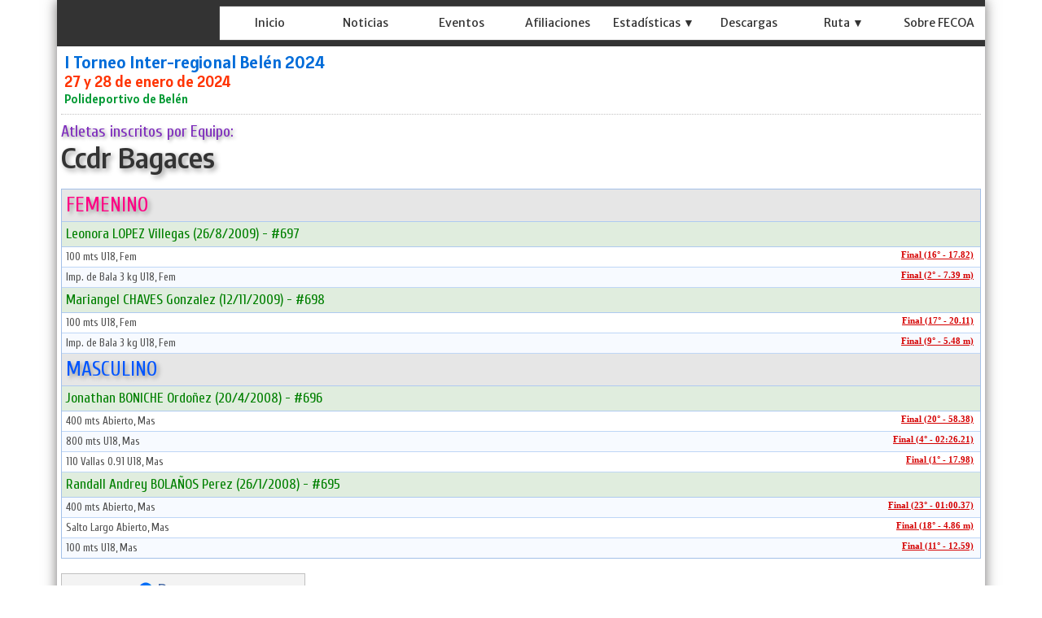

--- FILE ---
content_type: text/html; charset=utf-8
request_url: https://www.fecoa.org/EquiposNew.aspx?eve=850&equ=4
body_size: 123528
content:


<!DOCTYPE html>


<html xmlns="http://www.w3.org/1999/xhtml">
<head><link rel="stylesheet" type="text/css" href="/DXR.axd?r=1_71,1_65,1_67,1_70,1_282,1_279,1_280,0_181,0_301,0_185,0_305,1_283,0_169,0_176,0_5897,0_5902,0_3811,0_3815,0_3935,0_3939-8cYWh" /><title>
	FECOA
</title><meta name="viewport" content="initial-scale=1, maximum-scale=1.5" /><link href="https://fonts.googleapis.com/css?family=Alatsi|Encode+Sans+Semi+Condensed:600|Merriweather+Sans|Noto+Sans|Fira+Sans+Condensed:500|Noto+Sans+TC|PT+Sans|Raleway|Cuprum:wght@500|Roboto+Condensed:700|Roboto:400,500&amp;display=swap" rel="stylesheet" /><link href="StyleSheetNueva.css" rel="stylesheet" type="text/css" />

<script type="text/javascript">
    function DisableButton(name) {
        window.setTimeout(name + ".SetEnabled(false)", 100);
    }

    function getURLParameter(name) {
        return decodeURIComponent((new RegExp('[?|&]' + name + '=' + '([^&;]+?)(&|#|;|$)').exec(location.search) || [, ""])[1].replace(/\+/g, '%20')) || null
    }
</script>

<script type="text/javascript">
        var keyValue;
        function OnMoreInfoClick(element, key) {
            popup.Hide();
            callbackPanel.SetContentHtml("");
            popup.ShowAtElement(element);
            keyValue = key;
        }
        function popup_Shown(s, e) {
            callbackPanel.PerformCallback(keyValue);
        }
</script>

<script type="text/javascript" src="//ajax.googleapis.com/ajax/libs/jquery/1.9.1/jquery.min.js"></script>
<script type="text/javascript">
    function init(s, e) {
        var indentCell = $('td.customHeader').eq(0);
        var firstHeader = $('td.customHeader').eq(1);
        indentCell.css('display', 'none');
        firstHeader.attr('colspan', 2);
    }
</script>

<style type="text/css">
    .myLabel {
        line-height: 22px;
    }
</style>




<script type="text/javascript">

    function setCookie(name, value, days) {
        var expires = "";
        if (days) {
            var date = new Date();
            date.setTime(date.getTime() + (days * 24 * 60 * 60 * 1000));
            expires = "; expires=" + date.toUTCString();
        }
        document.cookie = name + "=" + (value || "") + expires + "; path=/";
    }

    function CambiaIdioma(s, e) {        
        if (s.GetValue() == 'E') {
            setCookie('MM_Idioma', 'E', 365);
            window.location.reload();       
        }
        if (s.GetValue() == 'I') {
            setCookie('MM_Idioma', 'I', 365);
            window.location.reload();    
    }
    }  
</script>

<link href="https://fecoa.org\socios\fecoa\Imagenes\Iconos\favicon_fecoa.png?ver=637994834704454329" rel="icon" type="image/png" sizes="32x32" /></head>
<body id="ctl00_myBody" style="padding:0px 0px 0px 0px;margin:0px;border-width:0px;background:-webkit-gradient(linear, left top, left bottom, from(rgba(236, 234, 231, 0.1)), to(rgba(236, 234, 231, 0.3))) fixed;background-image:url(&#39;https://fecoa.org/socios/fecoa/Imagenes/Otros/fondo.png?ver=637991812299844119&#39;);background-color:White;">
    <form name="aspnetForm" method="post" action="./EquiposNew.aspx?eve=850&amp;equ=4" id="aspnetForm" onkeypress="if ( event.keyCode == 13 ) ASPxClientUtils.PreventEventAndBubble(event);">
<div>
<input type="hidden" name="__EVENTTARGET" id="__EVENTTARGET" value="" />
<input type="hidden" name="__EVENTARGUMENT" id="__EVENTARGUMENT" value="" />
<input type="hidden" name="__VIEWSTATE" id="__VIEWSTATE" value="/[base64]/[base64]/[base64]/[base64]/dmVyPTYzNzEzNTE4Njk3NTgyMDMyMB8YZ2RkAgEPZBYCZg9kFgRmD2QWAmYPZBYEAgEPPCsABAEADxYCHxcFTmh0dHBzOi8vZmVjb2Eub3JnL3NvY2lvcy9mZWNvYS9JbWFnZW5lcy9PdHJvcy9mZWNvYS5wbmc/[base64]/[base64]/[base64]/ZXZlPTg1MCZwcnU9MzA0NCZhdGw9MzcfGGcfHmhkPCsADAEAFgQfGgojHxsCBGQ8KwAFAQAWAh8dBQdMaXN0YWRvZAILDxQrAAQPFgQfFwUvUmVzdWx0YWRvTmV3LmFzcHg/[base64]/[base64]/[base64]/ZXZlPTg1MCZwcnU9MzA0NCZhdGw9MzYfGGcfHmhkPCsADAEAFgQfGgojHxsCBGQ8KwAFAQAWAh8dBQdMaXN0YWRvZAILDxQrAAQPFgQfFwUvUmVzdWx0YWRvTmV3LmFzcHg/[base64]/[base64]/[base64]/[base64]/[base64]/ZXZlPTg1MCZwcnU9MzIwOCZhdGw9MzUfGGcfHmhkPCsADAEAFgQfGgojHxsCBGQ8KwAFAQAWAh8dBQdMaXN0YWRvZAILDxQrAAQPFgQfFwUvUmVzdWx0YWRvTmV3LmFzcHg/[base64]/[base64]/ZXZlPTg1MCZwcnU9MzIzMiZhdGw9MzUfGGcfHmhkPCsADAEAFgQfGgojHxsCBGQ8KwAFAQAWAh8dBQdMaXN0YWRvZAILDxQrAAQPFgQfFwUvUmVzdWx0YWRvTmV3LmFzcHg/[base64]/[base64]/ZXZlPTg1MCZwcnU9MTMwNiZhdGw9MzQfGGcfHmhkPCsADAEAFgQfGgojHxsCBGQ8KwAFAQAWAh8dBQdMaXN0YWRvZAILDxQrAAQPFgQfFwUvUmVzdWx0YWRvTmV3LmFzcHg/[base64]/[base64]/[base64]/cFvWWZ4YTX6L0RWEseG8GbQJ6ZYloEeExDdues0=" />
</div>

<script type="text/javascript">
//<![CDATA[
var theForm = document.forms['aspnetForm'];
if (!theForm) {
    theForm = document.aspnetForm;
}
function __doPostBack(eventTarget, eventArgument) {
    if (!theForm.onsubmit || (theForm.onsubmit() != false)) {
        theForm.__EVENTTARGET.value = eventTarget;
        theForm.__EVENTARGUMENT.value = eventArgument;
        theForm.submit();
    }
}
//]]>
</script>


<script src="/WebResource.axd?d=ndQvenDQhbMIS6W9PYqm_0obaUXbRUe0zdbdx6sxSXeCDtMXuflGA16_Fus-0yXcomIvRFE3qnqoks0HQVqRSNW6lcDL3C5_Xq9DUE_q90g1&amp;t=638901555720898773" type="text/javascript"></script>

<div>

	<input type="hidden" name="__VIEWSTATEGENERATOR" id="__VIEWSTATEGENERATOR" value="3D270AC1" />
	<input type="hidden" name="__EVENTVALIDATION" id="__EVENTVALIDATION" value="/wEdAAYm3K/8V/55xL31us/3XCLC/XpyjbvWz6NemMhMiQgl9O0FiqPeVPoZct0McBO1SJ9jeDhZddH9fEKPoXsfgqpxoeRCVqLTsrLeJH6OXprzUCyeSvsUpTB5WBTbCEgklXp7qIGo9nbO/LH3ht3NCPJQlA4D2b3OElYO9g8VUIk+0Q==" />
</div>    
        


    <div style="padding: 0px 0px 0px 0px; height: auto; max-width:1140px; margin:auto; box-shadow:0px 0px 15px rgba(55, 52, 51, 0.7); border-right : 1px solid #ddd; height:auto;  border: 0px solid #ddd; background-color: #ffffff;" >

    <div style="border-width: 0px; padding: 0px 0px 0px 0px; margin: 0px; background-color: #333333;"">


                    <script id="dxis_810893090" src="/DXR.axd?r=1_10,1_11,1_22,1_61,1_13,1_14,1_46,1_16,1_23,1_31,1_256,1_262,1_37,1_29,1_58,1_18,1_286,1_297,1_298,1_284,1_300,1_309,1_311,1_312,1_303,1_307,1_313,1_257,1_20,1_21,1_263,1_265,1_39,1_267,1_255,1_8,1_259,1_266-7cYWh" type="text/javascript"></script><div id="ctl00_TopPanel_EB" class="dxpnl-bar dxpnlControl expandBar" style="max-width:1140px">
	<div class="dxpnl-bar-tmpl dxpnl-np">
		
                                <div style="padding: 0px 0px 0px 0px; float: left; width:185px; height:57px">
                                    <img class="dxeImage dxe-loadingImage" id="ctl00_TopPanel_EBT_ASPxImage1" onload="ASPx.ASPxImageLoad.OnLoad(this,&#39;&#39;,0,&#39;&#39;)" onabort="ASPx.ASPxImageLoad.OnLoad(this,&#39;&#39;,0,&#39;&#39;)" onerror="ASPx.ASPxImageLoad.OnLoad(this,&#39;&#39;,0,&#39;&#39;)" src="https://fecoa.org/socios/fecoa/Imagenes/Otros/fecoa.png?ver=637137528423984384" alt="" />
                                </div>
                        
	</div><div id="ctl00_TopPanel_EBB" class="dxpnl-btn dxpnl-cbtwc dxpnl-fp" style="background-color:Transparent;padding-right:3px;">
		<div class="dxpnl-ebtw">
			
                            <div style="padding: 0px 5px 0px 0px;">
                            <img class="dxeImage dxe-loadingImage" id="ctl00_TopPanel_ctl07_ASPxImage1" onload="ASPx.ASPxImageLoad.OnLoad(this,&#39;&#39;,0,&#39;&#39;)" onabort="ASPx.ASPxImageLoad.OnLoad(this,&#39;&#39;,0,&#39;&#39;)" onerror="ASPx.ASPxImageLoad.OnLoad(this,&#39;&#39;,0,&#39;&#39;)" src="https://fecoa.org/Imagenes/boton.png?ver=637995569116932134" alt="" style="height:32px;width:32px;" />
                                    </div>
                            
                        
		</div><div class="dxpnl-cbtw">
			
                            <div style="padding: 0px 5px 0px 0px;">
                                <img class="dxeImage dxe-loadingImage" id="ctl00_TopPanel_ctl10_ASPxImage1" onload="ASPx.ASPxImageLoad.OnLoad(this,&#39;&#39;,0,&#39;&#39;)" onabort="ASPx.ASPxImageLoad.OnLoad(this,&#39;&#39;,0,&#39;&#39;)" onerror="ASPx.ASPxImageLoad.OnLoad(this,&#39;&#39;,0,&#39;&#39;)" src="https://fecoa.org/Imagenes/botongris.png?ver=637135186975820320" alt="" style="height:32px;width:32px;" />
                                </div>
                            
                        
		</div>
	</div>
</div><div class="dxpnlControl" id="ctl00_TopPanel" style="width:100%;max-width:1140px">
	<div class="dxpnl-acc">
		<div class="dxpnl-cc">
			
                                
                             <div style="height: 57px" >


                                
                                
                                <div style="padding: 0px 0px 0px 0px; float: left; width:200px; height:57px">
                                    <img class="dxeImage dxe-loadingImage" id="ctl00_TopPanel_ASPxImage123" onload="ASPx.ASPxImageLoad.OnLoad(this,&#39;&#39;,0,&#39;&#39;)" onabort="ASPx.ASPxImageLoad.OnLoad(this,&#39;&#39;,0,&#39;&#39;)" onerror="ASPx.ASPxImageLoad.OnLoad(this,&#39;&#39;,0,&#39;&#39;)" src="https://fecoa.org/socios/fecoa/Imagenes/Otros/fecoa.png?ver=637137528423984384" alt="" />
                                </div>
                                        

                                        <div style="padding-top: 8px;">

                                        </div>
                                         
                                         <div style=" overflow:hidden; box-shadow:0px 0px 0.8px 0px White; margin-right: 0px; border-radius: 0px;   " > 

        <div class="dxmLite dxm-ltr">
				<div class="dxm-main dxm-horizontal dxm-autoWidth dxm-noWrap" id="ctl00_TopPanel_MenuPrincipal" style="background-color:White;border-width:0px;height:100%;width:100%;background-image:url(https://fecoa.org/socios/fecoa/Imagenes/Otros/fondomenuizq.png?ver=637991748540638083);text-align:Left;padding-left:0px;padding-right:0px;padding-top:0px;padding-bottom:0px;">
					<ul class="dx dxm-mc dxm-image-l">
						<li class="dxm-item dxm-noSubMenu" style="color:#333333;background-color:Transparent;border-width:0px;font-family:&#39;Merriweather Sans&#39;,sans-serif;font-size:14px;font-weight:normal;"><div class="dxm-content dxm-hasText" style="padding-left:2px;padding-right:2px;padding-top:5px;text-align:center;">
							<a class="dx" href="Main.aspx"><img class="dxm-image dx-vam" src="Imagenes/ic_nada32.png" alt="" style="margin-right:0px;" /></a>
                        <span class="dxeBase styleSombraOtra" id="ctl00_TopPanel_MenuPrincipal_ITTCNT0_ASPxLabel3" style="font-family:&#39;Merriweather Sans&#39;,sans-serif;font-size:14px;font-weight:normal;">Inicio</span>                      
                     
						</div></li><li class="dxm-item dxm-noSubMenu" style="color:#333333;background-color:Transparent;border-width:0px;font-family:&#39;Merriweather Sans&#39;,sans-serif;font-size:14px;font-weight:normal;"><div class="dxm-content dxm-hasText" style="padding-left:2px;padding-right:2px;padding-top:5px;text-align:center;">
							<a class="dx" href="Noticias.aspx"><img class="dxm-image dx-vam" src="Imagenes/ic_nada32.png" alt="" style="margin-right:0px;" /></a>
                         <span class="dxeBase styleSombraOtra" id="ctl00_TopPanel_MenuPrincipal_ITTCNT1_ASPxLabel3" style="font-family:&#39;Merriweather Sans&#39;,sans-serif;font-size:14px;font-weight:normal;">Noticias</span>
                     
						</div></li><li class="dxm-item dxm-noSubMenu" style="color:#333333;background-color:Transparent;border-width:0px;font-family:&#39;Merriweather Sans&#39;,sans-serif;font-size:14px;font-weight:normal;"><div class="dxm-content dxm-hasText" style="padding-left:2px;padding-right:2px;padding-top:5px;text-align:center;">
							<a class="dx" href="EventosNew.aspx"><img class="dxm-image dx-vam" src="Imagenes/ic_nada32.png" alt="" style="margin-right:0px;" /></a>
                         <span class="dxeBase styleSombraOtra" id="ctl00_TopPanel_MenuPrincipal_ITTCNT2_ASPxLabel3" style="font-family:&#39;Merriweather Sans&#39;,sans-serif;font-size:14px;font-weight:normal;">Eventos</span>
                     
						</div></li><li class="dxm-item dxm-noSubMenu" style="color:#333333;background-color:Transparent;border-width:0px;font-family:&#39;Merriweather Sans&#39;,sans-serif;font-size:14px;font-weight:normal;"><div class="dxm-content dxm-hasText" style="padding-left:2px;padding-right:2px;padding-top:5px;text-align:center;">
							<a class="dx" href="AfiliacionesNew.aspx"><img class="dxm-image dx-vam" src="Imagenes/ic_nada32.png" alt="" style="margin-right:0px;" /></a>
                         <span class="dxeBase styleSombraOtra" id="ctl00_TopPanel_MenuPrincipal_ITTCNT3_ASPxLabel3" style="font-family:&#39;Merriweather Sans&#39;,sans-serif;font-size:14px;font-weight:normal;">Afiliaciones</span>
                     
						</div></li><li class="dxm-item dxm-noSubMenu" style="color:#333333;background-color:Transparent;border-width:0px;font-family:&#39;Merriweather Sans&#39;,sans-serif;font-size:14px;font-weight:normal;"><div class="dxm-content dxm-hasText" style="padding-left:2px;padding-right:2px;padding-top:5px;text-align:center;">
							<img class="dxm-image dx-vam" src="Imagenes/ic_nada32.png" alt="" style="margin-right:0px;" />
                         <span class="dxeBase styleSombraOtra" id="ctl00_TopPanel_MenuPrincipal_ITTCNT4_ASPxLabel3" style="font-family:&#39;Merriweather Sans&#39;,sans-serif;font-size:14px;font-weight:normal;">Estad&#237;sticas ▼</span>

                     
						</div></li><li class="dxm-item dxm-noSubMenu" style="color:#333333;background-color:Transparent;border-width:0px;font-family:&#39;Merriweather Sans&#39;,sans-serif;font-size:14px;font-weight:normal;"><div class="dxm-content dxm-hasText" style="padding-left:2px;padding-right:2px;padding-top:5px;text-align:center;">
							<a class="dx" href="Descargas.aspx"><img class="dxm-image dx-vam" src="Imagenes/ic_nada32.png" alt="" style="margin-right:0px;" /></a>
                         <span class="dxeBase styleSombraOtra" id="ctl00_TopPanel_MenuPrincipal_ITTCNT5_ASPxLabel3" style="font-family:&#39;Merriweather Sans&#39;,sans-serif;font-size:14px;font-weight:normal;">Descargas</span>
                     
						</div></li><li class="dxm-item dxm-noSubMenu" style="color:#333333;background-color:Transparent;border-width:0px;font-family:&#39;Merriweather Sans&#39;,sans-serif;font-size:14px;font-weight:normal;"><div class="dxm-content dxm-hasText" style="padding-left:2px;padding-right:2px;padding-top:5px;text-align:center;">
							<img class="dxm-image dx-vam" src="Imagenes/ic_nada32.png" alt="" style="margin-right:0px;" />
                         <span class="dxeBase styleSombraOtra" id="ctl00_TopPanel_MenuPrincipal_ITTCNT6_ASPxLabel3" style="font-family:&#39;Merriweather Sans&#39;,sans-serif;font-size:14px;font-weight:normal;">Ruta ▼</span>
                     
						</div></li><li class="dxm-item dxm-noSubMenu" style="color:#333333;background-color:Transparent;border-width:0px;font-family:&#39;Merriweather Sans&#39;,sans-serif;font-size:14px;font-weight:normal;"><div class="dxm-content dxm-hasText" style="padding-left:2px;padding-right:2px;padding-top:5px;text-align:center;">
							<a class="dx" href="About.aspx"><img class="dxm-image dx-vam" src="Imagenes/ic_nada32.png" alt="" style="margin-right:0px;" /></a>
                         <span class="dxeBase styleSombraOtra" id="ctl00_TopPanel_MenuPrincipal_ITTCNT7_ASPxLabel3" style="font-family:&#39;Merriweather Sans&#39;,sans-serif;font-size:14px;font-weight:normal;">Sobre FECOA</span>
                     
						</div></li><li class="dxm-spacing dxm-amis" style="width:0px;"></li><li class="dxm-item dxm-dropDownMode dxm-noImage dxm-ami" style="color:#333333;background-color:Transparent;border-width:0px;font-family:&#39;Merriweather Sans&#39;,sans-serif;font-size:14px;font-weight:normal;"><div class="dxm-content dxm-hasText" style="padding-left:2px;padding-right:2px;padding-top:5px;text-align:center;">
							<span class="dx-vam">Item</span>
						</div><div class="dxm-popOut">
							<img class="dxWeb_mAdaptiveMenu dxm-pImage" src="/DXR.axd?r=1_120-7cYWh" alt="..." />
						</div></li>
					</ul>
				</div><b class="dx-clear"></b><div id="ctl00_TopPanel_MenuPrincipal_DXM4_" style="z-index:20002;display:none;">
					<div class="dxm-shadow dxm-popup" style="color:White;background-color:Gray;border-width:0px;font-family:&#39;Merriweather Sans&#39;,sans-serif;font-size:14px;font-weight:normal;text-align:Left;padding-left:5px;padding-right:5px;padding-top:5px;padding-bottom:5px;">
						<ul class="dx dxm-gutter" style="background-size:0px 1px;">
							<li class="dxm-item" style="color:White;background-color:Transparent;border-width:0px;font-family:&#39;Merriweather Sans&#39;,sans-serif;font-size:14px;font-weight:normal;height:40px;"><div class="dxm-content dxm-hasText" style="padding-left:2px;padding-right:5px;padding-top:4px;text-align:left;">
								<a class="dx" href="Records.aspx"><img class="dxm-image dx-vam" src="Imagenes/ic_nada32.png" alt="" style="margin-right:0px;" /></a>
                                 <span class="dxeBase styleSombraOtra" id="ctl00_TopPanel_MenuPrincipal_ITTCNT4i0_ASPxLabel3" style="font-family:&#39;Merriweather Sans&#39;,sans-serif;font-size:14px;font-weight:normal;">R&#233;cords  </span>
                             
							</div><b class="dx-clear"></b></li><li class="dxm-spacing"></li><li class="dxm-item" style="color:White;background-color:Transparent;border-width:0px;font-family:&#39;Merriweather Sans&#39;,sans-serif;font-size:14px;font-weight:normal;height:40px;"><div class="dxm-content dxm-hasText" style="padding-left:2px;padding-right:5px;padding-top:4px;text-align:left;">
								<a class="dx" href="Ranking.aspx"><img class="dxm-image dx-vam" src="Imagenes/ic_nada32.png" alt="" style="margin-right:0px;" /></a>
                                 <span class="dxeBase styleSombraOtra" id="ctl00_TopPanel_MenuPrincipal_ITTCNT4i1_ASPxLabel3" style="font-family:&#39;Merriweather Sans&#39;,sans-serif;font-size:14px;font-weight:normal;">Ranking  </span>
                             
							</div><b class="dx-clear"></b></li><li class="dxm-spacing"></li><li class="dxm-item" style="color:White;background-color:Transparent;border-width:0px;font-family:&#39;Merriweather Sans&#39;,sans-serif;font-size:14px;font-weight:normal;height:40px;"><div class="dxm-content dxm-hasText" style="padding-left:2px;padding-right:5px;padding-top:4px;text-align:left;">
								<a class="dx" href="HistorialAtleta.aspx"><img class="dxm-image dx-vam" src="Imagenes/ic_nada32.png" alt="" style="margin-right:0px;" /></a>
                                 <span class="dxeBase styleSombraOtra" id="ctl00_TopPanel_MenuPrincipal_ITTCNT4i2_ASPxLabel3" style="font-family:&#39;Merriweather Sans&#39;,sans-serif;font-size:14px;font-weight:normal;">Historial por Atleta  </span>
                             
							</div><b class="dx-clear"></b></li><li class="dxm-spacing"></li><li class="dxm-item" style="color:White;background-color:Transparent;border-width:0px;font-family:&#39;Merriweather Sans&#39;,sans-serif;font-size:14px;font-weight:normal;height:40px;"><div class="dxm-content dxm-hasText" style="padding-left:2px;padding-right:5px;padding-top:4px;text-align:left;">
								<a class="dx" href="HistorialPrueba.aspx"><img class="dxm-image dx-vam" src="Imagenes/ic_nada32.png" alt="" style="margin-right:0px;" /></a>
                                 <span class="dxeBase styleSombraOtra" id="ctl00_TopPanel_MenuPrincipal_ITTCNT4i3_ASPxLabel3" style="font-family:&#39;Merriweather Sans&#39;,sans-serif;font-size:14px;font-weight:normal;">Historial por Prueba  </span>
                             
							</div><b class="dx-clear"></b></li><li class="dxm-spacing"></li><li class="dxm-item dxm-tmpl" style="height:20px;">
                                 <div style="padding: 0px 0px 0px 0px; margin: 0px 0px 0px 0px; border-width: 0px; height: 20px; background-color: #666666; text-align: center; " align="center">
                                 <a class="dxeHyperlink" onclick="return ASPx.SEClick(&#39;ctl00_TopPanel_MenuPrincipal_ITCNT4i4_ASPxHyperLink1&#39;, event)" id="ctl00_TopPanel_MenuPrincipal_ITCNT4i4_ASPxHyperLink1" style="color:#999999;font-family:Tahoma;font-size:8pt;text-decoration:none;height:100%;width:100%;display:inline-block;">Cerrar Men&#250;</a><script id="dxss_1180071646" type="text/javascript">
<!--
ASPx.createControl(ASPxClientHyperLink,'ctl00_TopPanel_MenuPrincipal_ITCNT4i4_ASPxHyperLink1','',{'uniqueID':'ctl00$TopPanel$MenuPrincipal$ITCNT4i4$ASPxHyperLink1','scStates':4,'scPostfix':''},{'Click':function(s, e) {ASPxClientMenuBase.GetMenuCollection().HideAll();}});

//-->
</script>
                                 </div>

                             <b class="dx-clear"></b></li>
						</ul>
					</div>
				</div><div id="ctl00_TopPanel_MenuPrincipal_DXM6_" style="z-index:20002;display:none;">
					<div class="dxm-shadow dxm-popup" style="color:White;background-color:Gray;border-width:0px;font-family:&#39;Merriweather Sans&#39;,sans-serif;font-size:14px;font-weight:normal;text-align:Left;padding-left:5px;padding-right:5px;padding-top:5px;padding-bottom:5px;">
						<ul class="dx dxm-gutter" style="background-size:0px 1px;">
							<li class="dxm-item" style="color:White;background-color:Transparent;border-width:0px;font-family:&#39;Merriweather Sans&#39;,sans-serif;font-size:14px;font-weight:normal;height:40px;"><div class="dxm-content dxm-hasText" style="padding-left:2px;padding-right:5px;padding-top:4px;text-align:left;">
								<a class="dx" href="EventosRuta.aspx"><img class="dxm-image dx-vam" src="Imagenes/ic_nada32.png" alt="" style="margin-right:0px;" /></a>
                                 <span class="dxeBase styleSombraOtra" id="ctl00_TopPanel_MenuPrincipal_ITTCNT6i0_ASPxLabel3" style="font-family:&#39;Merriweather Sans&#39;,sans-serif;font-size:14px;font-weight:normal;">Calendario  </span>
                             
							</div><b class="dx-clear"></b></li><li class="dxm-spacing"></li><li class="dxm-item" style="color:White;background-color:Transparent;border-width:0px;font-family:&#39;Merriweather Sans&#39;,sans-serif;font-size:14px;font-weight:normal;height:40px;"><div class="dxm-content dxm-hasText" style="padding-left:2px;padding-right:5px;padding-top:4px;text-align:left;">
								<a class="dx" href="Descargas.aspx?rut=1"><img class="dxm-image dx-vam" src="Imagenes/ic_nada32.png" alt="" style="margin-right:0px;" /></a>
                                 <span class="dxeBase styleSombraOtra" id="ctl00_TopPanel_MenuPrincipal_ITTCNT6i1_ASPxLabel3" style="font-family:&#39;Merriweather Sans&#39;,sans-serif;font-size:14px;font-weight:normal;">Documentos  </span>
                             
							</div><b class="dx-clear"></b></li><li class="dxm-spacing"></li><li class="dxm-item dxm-tmpl" style="height:20px;">
                                 <div style="padding: 0px 0px 0px 0px; margin: 0px 0px 0px 0px; border-width: 0px; height: 20px; background-color: #666666; text-align: center; " align="center">
                                 <a class="dxeHyperlink" onclick="return ASPx.SEClick(&#39;ctl00_TopPanel_MenuPrincipal_ITCNT6i2_ASPxHyperLink1&#39;, event)" id="ctl00_TopPanel_MenuPrincipal_ITCNT6i2_ASPxHyperLink1" style="color:#999999;font-family:Tahoma;font-size:8pt;text-decoration:none;height:100%;width:100%;display:inline-block;">Cerrar Men&#250;</a><script id="dxss_1164624674" type="text/javascript">
<!--
ASPx.createControl(ASPxClientHyperLink,'ctl00_TopPanel_MenuPrincipal_ITCNT6i2_ASPxHyperLink1','',{'uniqueID':'ctl00$TopPanel$MenuPrincipal$ITCNT6i2$ASPxHyperLink1','scStates':4,'scPostfix':''},{'Click':function(s, e) {ASPxClientMenuBase.GetMenuCollection().HideAll();}});

//-->
</script>
                                 </div>

                             <b class="dx-clear"></b></li>
						</ul>
					</div>
				</div><div id="ctl00_TopPanel_MenuPrincipal_DXM8_" style="z-index:20000;display:none;">
					<div class="dxm-shadow dxm-popup dxm-am" style="color:White;background-color:Gray;border-width:0px;font-family:&#39;Merriweather Sans&#39;,sans-serif;font-size:14px;font-weight:normal;text-align:Left;padding-left:5px;padding-right:5px;padding-top:5px;padding-bottom:5px;">
						<ul class="dx">

						</ul>
					</div>
				</div>
			</div><script id="dxss_481894971" type="text/javascript">
<!--
ASPx.AddHoverItems('ctl00_TopPanel_MenuPrincipal',[[['dxm-hovered styleSombraOtra',''],['color:#1F94C9;background-color:#000000;border-width:0px;','padding-left:2px;padding-top:5px;padding-right:2px;'],['DXI0_','DXI1_','DXI2_','DXI3_','DXI4_','DXI5_','DXI6_','DXI7_'],['','T']],[[''],[''],['DXME4_','DXMBC4_','DXME6_','DXMBC6_','DXME8_','DXMBC8_']],[['dxm-hovered',''],['color:#0054FF;background-color:#CCCCCC;border-width:0px;','padding-left:2px;padding-top:4px;padding-right:5px;'],['DXI4i0_','DXI4i1_','DXI4i2_','DXI4i3_','DXI6i0_','DXI6i1_'],['','T']],[['dxm-hovered styleSombraOtra','',''],['color:#1F94C9;background-color:#000000;border-width:0px;','','padding-left:2px;padding-top:5px;padding-right:2px;'],['DXI8_'],['','P','T']]]);
ASPx.createControl(ASPxClientMenu,'ctl00_TopPanel_MenuPrincipal','',{'uniqueID':'ctl00$TopPanel$MenuPrincipal','renderData':{'':[[0],[1],[2],[3],[4],[5],[6],[7],[8]],'4':[[0],[1],[2],[3],[4]],'6':[[0],[1],[2]]}},null,null,{'adaptiveModeData':8});

//-->
</script>
                                       
                                         </div> 

                            </div>
                            
		</div><div class="dxpnl-expanded-tmpl">
			

         
        <div class="dxmLite dxm-ltr">
				<div class="dxm-main dxm-vertical" id="ctl00_TopPanel_ctl16_MenuIzquierdo" style="background-color:White;border-width:0px;width:100%;background-image:url(https://fecoa.org/socios/fecoa/Imagenes/Otros/fondomenuizq.png?ver=637991748540638083);text-align:Left;padding-left:0px;padding-right:0px;padding-top:0px;padding-bottom:0px;">
					<ul class="dx dxm-mc dxm-image-l dxm-gutter">
						<li class="dxm-item dxm-noSubMenu" style="color:#333333;background-color:Transparent;border-width:0px;font-family:&#39;Merriweather Sans&#39;,sans-serif;font-size:16px;font-weight:normal;"><div class="dxm-content dxm-hasText" style="padding-left:2px;padding-right:2px;padding-top:5px;text-align:left;">
							<a class="dx" href="Main.aspx"><img class="dxm-image dx-vam" src="Imagenes/ic_nada32.png" alt="" /></a>                         
                        <span class="dxeBase styleSombraOtra" id="ctl00_TopPanel_ctl16_MenuIzquierdo_ITTCNT0_ASPxLabel3" style="font-family:&#39;Merriweather Sans&#39;,sans-serif;font-size:16px;font-weight:normal;">Inicio</span>                      
                     
						</div><b class="dx-clear"></b></li><li class="dxm-item dxm-noSubMenu" style="color:#333333;background-color:Transparent;border-width:0px;font-family:&#39;Merriweather Sans&#39;,sans-serif;font-size:16px;font-weight:normal;"><div class="dxm-content dxm-hasText" style="padding-left:2px;padding-right:2px;padding-top:5px;text-align:left;">
							<a class="dx" href="Noticias.aspx"><img class="dxm-image dx-vam" src="Imagenes/ic_nada32.png" alt="" /></a>
                         <span class="dxeBase styleSombraOtra" id="ctl00_TopPanel_ctl16_MenuIzquierdo_ITTCNT1_ASPxLabel3" style="font-family:&#39;Merriweather Sans&#39;,sans-serif;font-size:16px;font-weight:normal;">Noticias</span>
                     
						</div><b class="dx-clear"></b></li><li class="dxm-item dxm-noSubMenu" style="color:#333333;background-color:Transparent;border-width:0px;font-family:&#39;Merriweather Sans&#39;,sans-serif;font-size:16px;font-weight:normal;"><div class="dxm-content dxm-hasText" style="padding-left:2px;padding-right:2px;padding-top:5px;text-align:left;">
							<a class="dx" href="EventosNew.aspx"><img class="dxm-image dx-vam" src="Imagenes/ic_nada32.png" alt="" /></a>
                         <span class="dxeBase styleSombraOtra" id="ctl00_TopPanel_ctl16_MenuIzquierdo_ITTCNT2_ASPxLabel3" style="font-family:&#39;Merriweather Sans&#39;,sans-serif;font-size:16px;font-weight:normal;">Eventos</span>
                     
						</div><b class="dx-clear"></b></li><li class="dxm-item dxm-noSubMenu" style="color:#333333;background-color:Transparent;border-width:0px;font-family:&#39;Merriweather Sans&#39;,sans-serif;font-size:16px;font-weight:normal;"><div class="dxm-content dxm-hasText" style="padding-left:2px;padding-right:2px;padding-top:5px;text-align:left;">
							<a class="dx" href="AfiliacionesNew.aspx"><img class="dxm-image dx-vam" src="Imagenes/ic_nada32.png" alt="" /></a>
                         <span class="dxeBase styleSombraOtra" id="ctl00_TopPanel_ctl16_MenuIzquierdo_ITTCNT3_ASPxLabel3" style="font-family:&#39;Merriweather Sans&#39;,sans-serif;font-size:16px;font-weight:normal;">Afiliaciones</span>
                     
						</div><b class="dx-clear"></b></li><li class="dxm-item dxm-subMenu" style="color:#333333;background-color:Transparent;border-width:0px;font-family:&#39;Merriweather Sans&#39;,sans-serif;font-size:16px;font-weight:normal;"><div class="dxm-content dxm-hasText" style="padding-left:2px;padding-right:2px;padding-top:5px;text-align:left;">
							<img class="dxm-image dx-vam" src="Imagenes/ic_nada32.png" alt="" />
                         <span class="dxeBase styleSombraOtra" id="ctl00_TopPanel_ctl16_MenuIzquierdo_ITTCNT4_ASPxLabel3" style="font-family:&#39;Merriweather Sans&#39;,sans-serif;font-size:16px;font-weight:normal;">Estad&#237;sticas ▼</span>
                     
						</div><div class="dxm-popOut">
							<img class="dxWeb_mVerticalPopOut dxm-pImage" src="/DXR.axd?r=1_120-7cYWh" alt=">" style="height:0px;width:0px;" />
						</div><b class="dx-clear"></b></li><li class="dxm-item dxm-noSubMenu" style="color:#333333;background-color:Transparent;border-width:0px;font-family:&#39;Merriweather Sans&#39;,sans-serif;font-size:16px;font-weight:normal;"><div class="dxm-content dxm-hasText" style="padding-left:2px;padding-right:2px;padding-top:5px;text-align:left;">
							<a class="dx" href="Descargas.aspx"><img class="dxm-image dx-vam" src="Imagenes/ic_nada32.png" alt="" /></a>
                         <span class="dxeBase styleSombraOtra" id="ctl00_TopPanel_ctl16_MenuIzquierdo_ITTCNT5_ASPxLabel3" style="font-family:&#39;Merriweather Sans&#39;,sans-serif;font-size:16px;font-weight:normal;">Descargas</span>
                     
						</div><b class="dx-clear"></b></li><li class="dxm-item dxm-subMenu" style="color:#333333;background-color:Transparent;border-width:0px;font-family:&#39;Merriweather Sans&#39;,sans-serif;font-size:16px;font-weight:normal;"><div class="dxm-content dxm-hasText" style="padding-left:2px;padding-right:2px;padding-top:5px;text-align:left;">
							<img class="dxm-image dx-vam" src="Imagenes/ic_nada32.png" alt="" />
                         <span class="dxeBase styleSombraOtra" id="ctl00_TopPanel_ctl16_MenuIzquierdo_ITTCNT6_ASPxLabel3" style="font-family:&#39;Merriweather Sans&#39;,sans-serif;font-size:16px;font-weight:normal;">Ruta ▼</span>
                     
						</div><div class="dxm-popOut">
							<img class="dxWeb_mVerticalPopOut dxm-pImage" src="/DXR.axd?r=1_120-7cYWh" alt=">" style="height:0px;width:0px;" />
						</div><b class="dx-clear"></b></li><li class="dxm-item dxm-noSubMenu" style="color:#333333;background-color:Transparent;border-width:0px;font-family:&#39;Merriweather Sans&#39;,sans-serif;font-size:16px;font-weight:normal;"><div class="dxm-content dxm-hasText" style="padding-left:2px;padding-right:2px;padding-top:5px;text-align:left;">
							<a class="dx" href="About.aspx"><img class="dxm-image dx-vam" src="Imagenes/ic_nada32.png" alt="" /></a>
                         <span class="dxeBase styleSombraOtra" id="ctl00_TopPanel_ctl16_MenuIzquierdo_ITTCNT7_ASPxLabel3" style="font-family:&#39;Merriweather Sans&#39;,sans-serif;font-size:16px;font-weight:normal;">Sobre FECOA</span>
                     
						</div><b class="dx-clear"></b></li>
					</ul>
				</div><b class="dx-clear"></b><div id="ctl00_TopPanel_ctl16_MenuIzquierdo_DXM4_" style="z-index:20002;display:none;">
					<div class="dxm-shadow dxm-popup" style="color:White;background-color:Gray;border-width:0px;font-family:&#39;Merriweather Sans&#39;,sans-serif;font-size:16px;font-weight:normal;text-align:Left;padding-left:5px;padding-right:5px;padding-top:5px;padding-bottom:5px;">
						<ul class="dx dxm-gutter" style="background-size:0px 1px;">
							<li class="dxm-item" style="color:White;background-color:Transparent;border-width:0px;font-family:&#39;Merriweather Sans&#39;,sans-serif;font-size:16px;font-weight:normal;height:40px;"><div class="dxm-content dxm-hasText" style="padding-left:2px;padding-right:5px;padding-top:4px;text-align:left;">
								<a class="dx" href="Records.aspx"><img class="dxm-image dx-vam" src="Imagenes/ic_nada32.png" alt="" /></a>
                                 <span class="dxeBase styleSombraOtra" id="ctl00_TopPanel_ctl16_MenuIzquierdo_ITTCNT4i0_ASPxLabel3" style="font-family:&#39;Merriweather Sans&#39;,sans-serif;font-size:16px;font-weight:normal;">R&#233;cords  </span>
                             
							</div><b class="dx-clear"></b></li><li class="dxm-spacing"></li><li class="dxm-item" style="color:White;background-color:Transparent;border-width:0px;font-family:&#39;Merriweather Sans&#39;,sans-serif;font-size:16px;font-weight:normal;height:40px;"><div class="dxm-content dxm-hasText" style="padding-left:2px;padding-right:5px;padding-top:4px;text-align:left;">
								<a class="dx" href="Ranking.aspx"><img class="dxm-image dx-vam" src="Imagenes/ic_nada32.png" alt="" /></a>
                                 <span class="dxeBase styleSombraOtra" id="ctl00_TopPanel_ctl16_MenuIzquierdo_ITTCNT4i1_ASPxLabel3" style="font-family:&#39;Merriweather Sans&#39;,sans-serif;font-size:16px;font-weight:normal;">Ranking  </span>
                             
							</div><b class="dx-clear"></b></li><li class="dxm-spacing"></li><li class="dxm-item" style="color:White;background-color:Transparent;border-width:0px;font-family:&#39;Merriweather Sans&#39;,sans-serif;font-size:16px;font-weight:normal;height:40px;"><div class="dxm-content dxm-hasText" style="padding-left:2px;padding-right:5px;padding-top:4px;text-align:left;">
								<a class="dx" href="HistorialAtleta.aspx"><img class="dxm-image dx-vam" src="Imagenes/ic_nada32.png" alt="" /></a>
                                 <span class="dxeBase styleSombraOtra" id="ctl00_TopPanel_ctl16_MenuIzquierdo_ITTCNT4i2_ASPxLabel3" style="font-family:&#39;Merriweather Sans&#39;,sans-serif;font-size:16px;font-weight:normal;">Historial por Atleta  </span>
                             
							</div><b class="dx-clear"></b></li><li class="dxm-spacing"></li><li class="dxm-item" style="color:White;background-color:Transparent;border-width:0px;font-family:&#39;Merriweather Sans&#39;,sans-serif;font-size:16px;font-weight:normal;height:40px;"><div class="dxm-content dxm-hasText" style="padding-left:2px;padding-right:5px;padding-top:4px;text-align:left;">
								<a class="dx" href="HistorialPrueba.aspx"><img class="dxm-image dx-vam" src="Imagenes/ic_nada32.png" alt="" /></a>
                                 <span class="dxeBase styleSombraOtra" id="ctl00_TopPanel_ctl16_MenuIzquierdo_ITTCNT4i3_ASPxLabel3" style="font-family:&#39;Merriweather Sans&#39;,sans-serif;font-size:16px;font-weight:normal;">Historial por Prueba  </span>
                             
							</div><b class="dx-clear"></b></li><li class="dxm-spacing"></li><li class="dxm-item dxm-tmpl" style="height:23px;">
                                 <div style="padding: 0px 0px 0px 0px; margin: 0px 0px 0px 0px; border-width: 0px; height: 23px; background-color: #666666; text-align: center; " align="center">
                                 <a class="dxeHyperlink" onclick="return ASPx.SEClick(&#39;ctl00_TopPanel_ctl16_MenuIzquierdo_ITCNT4i4_ASPxHyperLink1&#39;, event)" id="ctl00_TopPanel_ctl16_MenuIzquierdo_ITCNT4i4_ASPxHyperLink1" style="color:#999999;font-family:&#39;Merriweather Sans&#39;,sans-serif;font-size:10px;text-decoration:none;height:100%;width:100%;display:inline-block;">Cerrar Men&#250;</a><script id="dxss_300377045" type="text/javascript">
<!--
ASPx.createControl(ASPxClientHyperLink,'ctl00_TopPanel_ctl16_MenuIzquierdo_ITCNT4i4_ASPxHyperLink1','',{'uniqueID':'ctl00$TopPanel$ctl16$MenuIzquierdo$ITCNT4i4$ASPxHyperLink1','scStates':4,'scPostfix':''},{'Click':function(s, e) {ASPxClientMenuBase.GetMenuCollection().HideAll();}});

//-->
</script>
                                 </div>

                             <b class="dx-clear"></b></li>
						</ul>
					</div>
				</div><div id="ctl00_TopPanel_ctl16_MenuIzquierdo_DXM6_" style="z-index:20002;display:none;">
					<div class="dxm-shadow dxm-popup" style="color:White;background-color:Gray;border-width:0px;font-family:&#39;Merriweather Sans&#39;,sans-serif;font-size:16px;font-weight:normal;text-align:Left;padding-left:5px;padding-right:5px;padding-top:5px;padding-bottom:5px;">
						<ul class="dx dxm-gutter" style="background-size:0px 1px;">
							<li class="dxm-item" style="color:White;background-color:Transparent;border-width:0px;font-family:&#39;Merriweather Sans&#39;,sans-serif;font-size:16px;font-weight:normal;height:40px;"><div class="dxm-content dxm-hasText" style="padding-left:2px;padding-right:5px;padding-top:4px;text-align:left;">
								<a class="dx" href="EventosRuta.aspx"><img class="dxm-image dx-vam" src="Imagenes/ic_nada32.png" alt="" /></a>
                                 <span class="dxeBase styleSombraOtra" id="ctl00_TopPanel_ctl16_MenuIzquierdo_ITTCNT6i0_ASPxLabel3" style="font-family:&#39;Merriweather Sans&#39;,sans-serif;font-size:16px;font-weight:normal;">Calendario  </span>
                             
							</div><b class="dx-clear"></b></li><li class="dxm-spacing"></li><li class="dxm-item" style="color:White;background-color:Transparent;border-width:0px;font-family:&#39;Merriweather Sans&#39;,sans-serif;font-size:16px;font-weight:normal;height:40px;"><div class="dxm-content dxm-hasText" style="padding-left:2px;padding-right:5px;padding-top:4px;text-align:left;">
								<a class="dx" href="Descargas.aspx?rut=1"><img class="dxm-image dx-vam" src="Imagenes/ic_nada32.png" alt="" /></a>
                                 <span class="dxeBase styleSombraOtra" id="ctl00_TopPanel_ctl16_MenuIzquierdo_ITTCNT6i1_ASPxLabel3" style="font-family:&#39;Merriweather Sans&#39;,sans-serif;font-size:16px;font-weight:normal;">Documentos  </span>
                             
							</div><b class="dx-clear"></b></li><li class="dxm-spacing"></li><li class="dxm-item dxm-tmpl" style="height:23px;">
                                 <div style="padding: 0px 0px 0px 0px; margin: 0px 0px 0px 0px; border-width: 0px; height: 23px; background-color: #666666; text-align: center; " align="center">
                                 <a class="dxeHyperlink" onclick="return ASPx.SEClick(&#39;ctl00_TopPanel_ctl16_MenuIzquierdo_ITCNT6i2_ASPxHyperLink1&#39;, event)" id="ctl00_TopPanel_ctl16_MenuIzquierdo_ITCNT6i2_ASPxHyperLink1" style="color:#999999;font-family:&#39;Merriweather Sans&#39;,sans-serif;font-size:10px;text-decoration:none;height:100%;width:100%;display:inline-block;">Cerrar Men&#250;</a><script id="dxss_1694629291" type="text/javascript">
<!--
ASPx.createControl(ASPxClientHyperLink,'ctl00_TopPanel_ctl16_MenuIzquierdo_ITCNT6i2_ASPxHyperLink1','',{'uniqueID':'ctl00$TopPanel$ctl16$MenuIzquierdo$ITCNT6i2$ASPxHyperLink1','scStates':4,'scPostfix':''},{'Click':function(s, e) {ASPxClientMenuBase.GetMenuCollection().HideAll();}});

//-->
</script>
                                 </div>

                             <b class="dx-clear"></b></li>
						</ul>
					</div>
				</div>
			</div><script id="dxss_1034431760" type="text/javascript">
<!--
ASPx.AddHoverItems('ctl00_TopPanel_ctl16_MenuIzquierdo',[[['dxm-hovered','',''],['color:#1F94C9;background-color:#000000;border-width:0px;','','padding-left:2px;padding-top:5px;padding-right:2px;'],['DXI0_','DXI1_','DXI2_','DXI3_','DXI4_','DXI5_','DXI6_','DXI7_'],['','P','T']],[[''],[''],['DXME4_','DXMBC4_','DXME6_','DXMBC6_']],[['dxm-hovered',''],['color:#0054FF;background-color:#CCCCCC;border-width:0px;','padding-left:2px;padding-top:4px;padding-right:5px;'],['DXI4i0_','DXI4i1_','DXI4i2_','DXI4i3_','DXI6i0_','DXI6i1_'],['','T']]]);
ASPx.createControl(ASPxClientMenu,'ctl00_TopPanel_ctl16_MenuIzquierdo','',{'uniqueID':'ctl00$TopPanel$ctl16$MenuIzquierdo','renderData':{'':[[0],[1],[2],[3],[4],[5],[6],[7]],'4':[[0],[1],[2],[3],[4]],'6':[[0],[1],[2]]},'appearAfter':9999999,'isVertical':true});

//-->
</script>
         
        

                                          

                        
		</div>
	</div>
</div><script id="dxss_87531804" type="text/javascript">
<!--
ASPx.AddHoverItems('ctl00_TopPanel',[[['dxpnl-btnHover'],[''],['EBB']]]);
ASPx.AddPressedItems('ctl00_TopPanel',[[['dxpnl-btnPressed'],[''],['EBB']]]);
ASPx.AddSelectedItems('ctl00_TopPanel',[[['dxpnl-expanded expandedPanel'],[''],['']],[['dxpnl-expanded'],[''],['EB']],[['dxpnl-btnSelected'],[''],['EBB']]]);
ASPx.createControl(ASPxClientPanel,'ctl00_TopPanel','TopPanel',{'uniqueID':'ctl00$TopPanel','collapseWindowWidth':860,'animationType':'slide'});

//-->
</script>


        


    </div>



    

<div style="padding:  5px 5px 5px 5px; text-align: left;">

<table class="dxdvControl" cellspacing="0" cellpadding="0" id="ctl00_ContentPlaceHolder1_ASPxDataView3" border="0" style="border-width:0px;height:100%;width:100%;border-collapse:collapse;">
	<tr>
		<td id="ctl00_ContentPlaceHolder1_ASPxDataView3_CCell" class="dxdvCtrl" style="height:100%;padding-left:3px;padding-right:3px;padding-top:3px;padding-bottom:3px;vertical-align:top;"><table cellspacing="0" cellpadding="0" border="0" style="height:100%;width:100%;border-collapse:collapse;border-collapse:separate;">
			<tr>
				<td id="ctl00_ContentPlaceHolder1_ASPxDataView3_ICell" class="dxdvContent" valign="top"><table cellspacing="0" cellpadding="0" border="0" style="height:100%;width:100%;border-collapse:collapse;">
					<tr>
						<td class="dxdvItem" align="left" style="background-color:White;border-color:White;height:100%;width:100%;border-top-style:Solid;border-top-width:1px;vertical-align:Top;padding-left:0px;padding-right:0px;padding-top:0px;padding-bottom:0px;">
    <div style="padding: 0px; margin: 0px; ">
    <div class="dxflFormLayout dxflLTR" id="ctl00_ContentPlaceHolder1_ASPxDataView3_IT0_formLayout" style="border-width:0px;width:100%;padding-left:0px;padding-right:0px;padding-top:0px;padding-bottom:0px;">
							<div class="dxflGroupContainerSys dxflBreakpointGroupSys dxflGroup dxflGroupSys dxflNoDefaultPaddings dxflElConSys dxflFloatedElConSys" data-groupID="group_" style="border-width:0px;">
								<div id="ctl00_ContentPlaceHolder1_ASPxDataView3_IT0_formLayout_0" class="dxflGroupContainerSys dxflBreakpointGroupSys" data-breakpoints="{&quot;100&quot;: [0, 400, 4],&quot;200&quot;: [401, 500, 4],&quot;300&quot;: [501, 600, 4],&quot;400&quot;: [601, 700, 5],&quot;500&quot;: [701, 800, 6],&quot;600&quot;: [801, 900, 8],&quot;700&quot;: [901, 1000, 9],&quot;800&quot;: [1001, 1200, 10]}" data-wrapCaption="2000" data-stretchLastItem="true" data-colCount="10">
									<div class="dxflVATSys dxflGroupCell" style="padding-left:0px;padding-right:0px;padding-top:0px;padding-bottom:0px;">
										<div class="dxflGroup dxflGroupSys dxflAGSys dxflNoDefaultPaddings dxflElConSys dxflFloatedElConSys" data-groupID="group_0" style="border-width:0px;padding-left:0px;padding-right:0px;padding-top:0px;padding-bottom:0px;">
											<div id="ctl00_ContentPlaceHolder1_ASPxDataView3_IT0_formLayout_0_0" data-spanRules="{&quot;100&quot;:[3,1],&quot;200&quot;:[3,1],&quot;300&quot;:[3,1],&quot;400&quot;:[4,1],&quot;500&quot;:[5,1],&quot;600&quot;:[7,1],&quot;700&quot;:[8,1],&quot;800&quot;:[9,1]}">
												<div class="dxflGroupCell" style="padding-left:0px;padding-right:0px;padding-top:0px;padding-bottom:0px;">
													<div class="dxflNestedControlCell dxflCLTSys dxflItemSys dxflTextItemSys dxflItem" style="border-width:0px;padding-left:0px;padding-right:0px;padding-top:0px;padding-bottom:0px;">
														
                            <span class="dxeBase myLabel" id="ctl00_ContentPlaceHolder1_ASPxDataView3_IT0_formLayout_nom_eve" style="display:inline-block;color:#006CD9;font-family:&#39;Alatsi&#39;;font-size:16pt;font-weight:normal;width:100%;">I Torneo Inter-regional Bel&#233;n 2024</span>
                            <br />                    
                            <span class="dxeBase" id="ctl00_ContentPlaceHolder1_ASPxDataView3_IT0_formLayout_fec_eve" style="color:#FF3300;font-family:&#39;Alatsi&#39;;font-size:14pt;">27 y 28 de enero de 2024</span> 
                                <br />  
                            <span class="dxeBase" id="ctl00_ContentPlaceHolder1_ASPxDataView3_IT0_formLayout_lug_eve" style="color:#009933;font-family:&#39;Alatsi&#39;;font-size:11pt;">Polideportivo de Bel&#233;n</span>     
                                                                                                           
                                                   
                        
													</div>
												</div>
											</div><div id="ctl00_ContentPlaceHolder1_ASPxDataView3_IT0_formLayout_0_1" data-spanRules="{&quot;100&quot;:[1,1],&quot;200&quot;:[1,1],&quot;300&quot;:[1,1],&quot;400&quot;:[1,1],&quot;500&quot;:[1,1],&quot;600&quot;:[1,1],&quot;700&quot;:[1,1],&quot;800&quot;:[1,1]}">
												<div class="dxflHARSys dxflGroupCell" style="padding-left:0px;padding-right:0px;padding-top:0px;padding-bottom:0px;">
													<div class="dxflNestedControlCell dxflCLTSys dxflItemSys dxflImageItemSys dxflItem" style="border-width:0px;border-top-style:Solid;border-top-width:0px;padding-left:0px;padding-right:0px;padding-top:0px;padding-bottom:0px;">
														                                                            
                            <div style="max-width:160px; padding-right:0px; " >
                            <img class="dxeImage" id="ctl00_ContentPlaceHolder1_ASPxDataView3_IT0_formLayout_ASPxImage1" src="https://fecoa.org/socios/fecoa/Imagenes/LogosEventos/evf_850.jpg?ver=638412610181452375" alt="" style="width:100%;" />    
                            </div>                                                      
                        
													</div>
												</div>
											</div>
										</div>
									</div>
								</div>
							</div>
						</div><script id="dxss_1199134982" type="text/javascript">
<!--
ASPx.createControl(ASPxClientFormLayout,'ctl00_ContentPlaceHolder1_ASPxDataView3_IT0_formLayout','',{'uniqueID':'ctl00$ContentPlaceHolder1$ASPxDataView3$IT0$formLayout','adaptivityMode':2});

//-->
</script>
    </div> 

    </td>
					</tr>
				</table></td>
			</tr>
		</table></td>
	</tr>
</table><table id="ctl00_ContentPlaceHolder1_ASPxDataView3_LP" class="dxdvLoadingPanel dxlpLoadingPanel" cellspacing="0" cellpadding="0" border="0" style="border-collapse:collapse;left:0px;top:0px;z-index:30000;display:none;">
	<tr>
		<td class="dx" style="padding-right:0px;"><img class="dxlp-loadingImage dxlp-imgPosLeft" src="/DXR.axd?r=1_120-7cYWh" alt="" align="middle" /></td><td class="dx" style="padding-left:0px;"><span id="ctl00_ContentPlaceHolder1_ASPxDataView3_TL">Loading&hellip;</span></td>
	</tr>
</table><div id="ctl00_ContentPlaceHolder1_ASPxDataView3_LD" class="dxdvLoadingDiv dxlpLoadingDiv dx-ft" style="left:0px;top:0px;z-index:29999;display:none;position:absolute;">

</div><script id="dxss_1305311954" type="text/javascript">
<!--
ASPx.createControl(ASPxClientDataView,'ctl00_ContentPlaceHolder1_ASPxDataView3','',{'callBack':function(arg) { WebForm_DoCallback('ctl00$ContentPlaceHolder1$ASPxDataView3',arg,ASPx.Callback,'ctl00_ContentPlaceHolder1_ASPxDataView3',ASPx.CallbackError,true); },'uniqueID':'ctl00$ContentPlaceHolder1$ASPxDataView3','stateObject':{'b':true,'pc':1,'pi':0,'ps':0,'endlessPagingMode':0,'layout':0,'aspi':0,'pageSize':10,'ic':1,'pageCount':1,'pageIndex':0}});

//-->
</script>


<div style="border-width: 1px 0px 0px 0px; border-color: #373433; border-style:dotted; margin: 5px 0px 8px 0px; height: 1px; opacity:0.3; ">
</div>


<span class="dxeBase styleSombra" id="ctl00_ContentPlaceHolder1_ASPxLabel56" style="color:#7C29BC;font-family:&#39;Cuprum&#39;;font-size:15pt;">Atletas inscritos por Equipo:</span>
<br />
                     


<div class="dxpnlControl" id="ctl00_ContentPlaceHolder1_ASPxPanelEquipo2" style="width:100%;">
	
            <span class="dxeBase styleSombra" id="ctl00_ContentPlaceHolder1_ASPxPanelEquipo2_ASPxLabel32" style="color:#333333;font-family:&#39;Encode Sans Semi Condensed&#39;;font-size:25pt;font-weight:bold;">Ccdr Bagaces</span>   
        
</div>

<br />



<table class="dxgvControl_Aqua dxgv" cellspacing="0" cellpadding="0" id="ctl00_ContentPlaceHolder1_ASPxGridView1" border="0" style="font-family:Tahoma;font-size:7pt;width:100%;border-collapse:collapse;border-collapse:separate;">
	<tr>
		<td><table id="ctl00_ContentPlaceHolder1_ASPxGridView1_DXMainTable" class="dxgvTable_Aqua" cellspacing="0" cellpadding="0" onclick="ASPx.GTableClick(&#39;ctl00_ContentPlaceHolder1_ASPxGridView1&#39;, event);" ondblclick="ASPx.GVTableDblClick(&#39;ctl00_ContentPlaceHolder1_ASPxGridView1&#39;, event);" oncontextmenu="return ASPx.GVContextMenu(&#39;ctl00_ContentPlaceHolder1_ASPxGridView1&#39;,event);" border="0" style="width:100%;border-collapse:collapse;empty-cells:show;">
			<tr id="ctl00_ContentPlaceHolder1_ASPxGridView1_DXGroupRowExp0" class="dxgvGroupRow_Aqua" style="background-color:#e6e6e6;">
				<td id="ctl00_ContentPlaceHolder1_ASPxGridView1_tcgr0_1" class="dxgv" colspan="3">                   
                    <div align="left">           
                    <span class="dxeBase styleSombra" id="ctl00_ContentPlaceHolder1_ASPxGridView1_gr0_1_ASPxLabelSex" style="color:#ff0084;font-family:Cuprum;font-size:19pt;">FEMENINO</span>     
                    </div>                  
                </td>
			</tr><tr id="ctl00_ContentPlaceHolder1_ASPxGridView1_DXGroupRowExp1" class="dxgvGroupRow_Aqua" style="color:Green;background-color:#e0edde;">
				<td id="ctl00_ContentPlaceHolder1_ASPxGridView1_tcgr1_2" class="dxgv" colspan="2">
                    <div align="left">


                    <div id="ctl00_ContentPlaceHolder1_ASPxGridView1_gr1_2_panel001">
					

                        <a href="javascript:void(0);" style="font-family:Cuprum; font-size:12pt; text-decoration: none; color:green;" 
                            onmouseover="OnMoreInfoClick(this, '504850290;Leonora LOPEZ Villegas;26/8/2009;Ccdr Bagaces;0')"
                            onclick="OnMoreInfoClick(this, '504850290;Leonora LOPEZ Villegas;26/8/2009;Ccdr Bagaces;0')"                         
                            >
                     
                        <span class="dxeBase" id="ctl00_ContentPlaceHolder1_ASPxGridView1_gr1_2_ASPxLabelNom" style="font-family:Cuprum;font-size:13pt;">Leonora LOPEZ Villegas (26/8/2009) - #697</span>    
                        <br />
                                                      

                        </a>  

                    
				</div>



                    
                                                                
                    </div>
                </td>
			</tr><tr id="ctl00_ContentPlaceHolder1_ASPxGridView1_DXDataRow2" class="dxgvDataRow_Aqua">
				<td id="ctl00_ContentPlaceHolder1_ASPxGridView1_tccell2_3" class="dxgv" colspan="3" style="font-size:7pt;font-weight:bold;border-left-width:0px;border-right-width:0px;">
                    <span class="dxeBase" id="ctl00_ContentPlaceHolder1_ASPxGridView1_cell2_3_ASPxLabel3" style="font-family:Cuprum;font-size:10pt;">100 mts U18, Fem</span>   
                    <div style="padding-right: 3px; padding-left: 3px; float: right;">
                    
                    </div>
                    <div style="padding-right: 3px; padding-left: 3px; float: right;">
                    
                    </div>
                    <div style="padding-right: 3px; padding-left: 3px; float: right;">
                    
                    </div>
                    <div style="padding-right: 3px; padding-left: 3px; float: right;">
                    
                    </div>   
                    <div style="padding-right: 3px; padding-left: 3px; float: right;">
                    <a class="dxeHyperlink" id="ctl00_ContentPlaceHolder1_ASPxGridView1_cell2_3_ASPxHyperLinkSerie1" href="ResultadoNew.aspx?eve=850&amp;pru=3003&amp;ser=1&amp;atl=37" style="color:#D50000;font-family:Tahoma;font-size:8pt;font-weight:bold;">Final (16&#176; - 17.82)</a>
                    </div>                                                                         
                </td>
			</tr><tr id="ctl00_ContentPlaceHolder1_ASPxGridView1_DXDataRow3" class="dxgvDataRow_Aqua dxgvDataRowAlt_Aqua">
				<td id="ctl00_ContentPlaceHolder1_ASPxGridView1_tccell3_3" class="dxgv" colspan="3" style="font-size:7pt;font-weight:bold;border-left-width:0px;border-right-width:0px;">
                    <span class="dxeBase" id="ctl00_ContentPlaceHolder1_ASPxGridView1_cell3_3_ASPxLabel3" style="font-family:Cuprum;font-size:10pt;">Imp. de Bala 3 kg U18, Fem</span>   
                    <div style="padding-right: 3px; padding-left: 3px; float: right;">
                    
                    </div>
                    <div style="padding-right: 3px; padding-left: 3px; float: right;">
                    
                    </div>
                    <div style="padding-right: 3px; padding-left: 3px; float: right;">
                    
                    </div>
                    <div style="padding-right: 3px; padding-left: 3px; float: right;">
                    
                    </div>   
                    <div style="padding-right: 3px; padding-left: 3px; float: right;">
                    <a class="dxeHyperlink" id="ctl00_ContentPlaceHolder1_ASPxGridView1_cell3_3_ASPxHyperLinkSerie1" href="ResultadoNew.aspx?eve=850&amp;pru=3044&amp;ser=1&amp;atl=37" style="color:#D50000;font-family:Tahoma;font-size:8pt;font-weight:bold;">Final (2&#176; - 7.39 m)</a>
                    </div>                                                                         
                </td>
			</tr><tr id="ctl00_ContentPlaceHolder1_ASPxGridView1_DXGroupRowExp4" class="dxgvGroupRow_Aqua" style="color:Green;background-color:#e0edde;">
				<td id="ctl00_ContentPlaceHolder1_ASPxGridView1_tcgr4_2" class="dxgv" colspan="2">
                    <div align="left">


                    <div id="ctl00_ContentPlaceHolder1_ASPxGridView1_gr4_2_panel001">
					

                        <a href="javascript:void(0);" style="font-family:Cuprum; font-size:12pt; text-decoration: none; color:green;" 
                            onmouseover="OnMoreInfoClick(this, '504860847;Mariangel CHAVES Gonzalez;12/11/2009;Ccdr Bagaces;0')"
                            onclick="OnMoreInfoClick(this, '504860847;Mariangel CHAVES Gonzalez;12/11/2009;Ccdr Bagaces;0')"                         
                            >
                     
                        <span class="dxeBase" id="ctl00_ContentPlaceHolder1_ASPxGridView1_gr4_2_ASPxLabelNom" style="font-family:Cuprum;font-size:13pt;">Mariangel CHAVES Gonzalez (12/11/2009) - #698</span>    
                        <br />
                                                      

                        </a>  

                    
				</div>



                    
                                                                
                    </div>
                </td>
			</tr><tr id="ctl00_ContentPlaceHolder1_ASPxGridView1_DXDataRow5" class="dxgvDataRow_Aqua">
				<td id="ctl00_ContentPlaceHolder1_ASPxGridView1_tccell5_3" class="dxgv" colspan="3" style="font-size:7pt;font-weight:bold;border-left-width:0px;border-right-width:0px;">
                    <span class="dxeBase" id="ctl00_ContentPlaceHolder1_ASPxGridView1_cell5_3_ASPxLabel3" style="font-family:Cuprum;font-size:10pt;">100 mts U18, Fem</span>   
                    <div style="padding-right: 3px; padding-left: 3px; float: right;">
                    
                    </div>
                    <div style="padding-right: 3px; padding-left: 3px; float: right;">
                    
                    </div>
                    <div style="padding-right: 3px; padding-left: 3px; float: right;">
                    
                    </div>
                    <div style="padding-right: 3px; padding-left: 3px; float: right;">
                    
                    </div>   
                    <div style="padding-right: 3px; padding-left: 3px; float: right;">
                    <a class="dxeHyperlink" id="ctl00_ContentPlaceHolder1_ASPxGridView1_cell5_3_ASPxHyperLinkSerie1" href="ResultadoNew.aspx?eve=850&amp;pru=3003&amp;ser=1&amp;atl=36" style="color:#D50000;font-family:Tahoma;font-size:8pt;font-weight:bold;">Final (17&#176; - 20.11)</a>
                    </div>                                                                         
                </td>
			</tr><tr id="ctl00_ContentPlaceHolder1_ASPxGridView1_DXDataRow6" class="dxgvDataRow_Aqua dxgvDataRowAlt_Aqua">
				<td id="ctl00_ContentPlaceHolder1_ASPxGridView1_tccell6_3" class="dxgv" colspan="3" style="font-size:7pt;font-weight:bold;border-left-width:0px;border-right-width:0px;">
                    <span class="dxeBase" id="ctl00_ContentPlaceHolder1_ASPxGridView1_cell6_3_ASPxLabel3" style="font-family:Cuprum;font-size:10pt;">Imp. de Bala 3 kg U18, Fem</span>   
                    <div style="padding-right: 3px; padding-left: 3px; float: right;">
                    
                    </div>
                    <div style="padding-right: 3px; padding-left: 3px; float: right;">
                    
                    </div>
                    <div style="padding-right: 3px; padding-left: 3px; float: right;">
                    
                    </div>
                    <div style="padding-right: 3px; padding-left: 3px; float: right;">
                    
                    </div>   
                    <div style="padding-right: 3px; padding-left: 3px; float: right;">
                    <a class="dxeHyperlink" id="ctl00_ContentPlaceHolder1_ASPxGridView1_cell6_3_ASPxHyperLinkSerie1" href="ResultadoNew.aspx?eve=850&amp;pru=3044&amp;ser=1&amp;atl=36" style="color:#D50000;font-family:Tahoma;font-size:8pt;font-weight:bold;">Final (9&#176; - 5.48 m)</a>
                    </div>                                                                         
                </td>
			</tr><tr id="ctl00_ContentPlaceHolder1_ASPxGridView1_DXGroupRowExp7" class="dxgvGroupRow_Aqua" style="background-color:#e6e6e6;">
				<td id="ctl00_ContentPlaceHolder1_ASPxGridView1_tcgr7_1" class="dxgv" colspan="3">                   
                    <div align="left">           
                    <span class="dxeBase styleSombra" id="ctl00_ContentPlaceHolder1_ASPxGridView1_gr7_1_ASPxLabelSex" style="color:#0055ff;font-family:Cuprum;font-size:19pt;">MASCULINO</span>     
                    </div>                  
                </td>
			</tr><tr id="ctl00_ContentPlaceHolder1_ASPxGridView1_DXGroupRowExp8" class="dxgvGroupRow_Aqua" style="color:Green;background-color:#e0edde;">
				<td id="ctl00_ContentPlaceHolder1_ASPxGridView1_tcgr8_2" class="dxgv" colspan="2">
                    <div align="left">


                    <div id="ctl00_ContentPlaceHolder1_ASPxGridView1_gr8_2_panel001">
					

                        <a href="javascript:void(0);" style="font-family:Cuprum; font-size:12pt; text-decoration: none; color:green;" 
                            onmouseover="OnMoreInfoClick(this, '504760913;Jonathan BONICHE Ordoñez;20/4/2008;Ccdr Bagaces;0')"
                            onclick="OnMoreInfoClick(this, '504760913;Jonathan BONICHE Ordoñez;20/4/2008;Ccdr Bagaces;0')"                         
                            >
                     
                        <span class="dxeBase" id="ctl00_ContentPlaceHolder1_ASPxGridView1_gr8_2_ASPxLabelNom" style="font-family:Cuprum;font-size:13pt;">Jonathan BONICHE Ordo&#241;ez (20/4/2008) - #696</span>    
                        <br />
                                                      

                        </a>  

                    
				</div>



                    
                                                                
                    </div>
                </td>
			</tr><tr id="ctl00_ContentPlaceHolder1_ASPxGridView1_DXDataRow9" class="dxgvDataRow_Aqua">
				<td id="ctl00_ContentPlaceHolder1_ASPxGridView1_tccell9_3" class="dxgv" colspan="3" style="font-size:7pt;font-weight:bold;border-left-width:0px;border-right-width:0px;">
                    <span class="dxeBase" id="ctl00_ContentPlaceHolder1_ASPxGridView1_cell9_3_ASPxLabel3" style="font-family:Cuprum;font-size:10pt;">400 mts Abierto, Mas</span>   
                    <div style="padding-right: 3px; padding-left: 3px; float: right;">
                    
                    </div>
                    <div style="padding-right: 3px; padding-left: 3px; float: right;">
                    
                    </div>
                    <div style="padding-right: 3px; padding-left: 3px; float: right;">
                    
                    </div>
                    <div style="padding-right: 3px; padding-left: 3px; float: right;">
                    
                    </div>   
                    <div style="padding-right: 3px; padding-left: 3px; float: right;">
                    <a class="dxeHyperlink" id="ctl00_ContentPlaceHolder1_ASPxGridView1_cell9_3_ASPxHyperLinkSerie1" href="ResultadoNew.aspx?eve=850&amp;pru=1306&amp;ser=1&amp;atl=35" style="color:#D50000;font-family:Tahoma;font-size:8pt;font-weight:bold;">Final (20&#176; - 58.38)</a>
                    </div>                                                                         
                </td>
			</tr><tr id="ctl00_ContentPlaceHolder1_ASPxGridView1_DXDataRow10" class="dxgvDataRow_Aqua dxgvDataRowAlt_Aqua">
				<td id="ctl00_ContentPlaceHolder1_ASPxGridView1_tccell10_3" class="dxgv" colspan="3" style="font-size:7pt;font-weight:bold;border-left-width:0px;border-right-width:0px;">
                    <span class="dxeBase" id="ctl00_ContentPlaceHolder1_ASPxGridView1_cell10_3_ASPxLabel3" style="font-family:Cuprum;font-size:10pt;">800 mts U18, Mas</span>   
                    <div style="padding-right: 3px; padding-left: 3px; float: right;">
                    
                    </div>
                    <div style="padding-right: 3px; padding-left: 3px; float: right;">
                    
                    </div>
                    <div style="padding-right: 3px; padding-left: 3px; float: right;">
                    
                    </div>
                    <div style="padding-right: 3px; padding-left: 3px; float: right;">
                    
                    </div>   
                    <div style="padding-right: 3px; padding-left: 3px; float: right;">
                    <a class="dxeHyperlink" id="ctl00_ContentPlaceHolder1_ASPxGridView1_cell10_3_ASPxHyperLinkSerie1" href="ResultadoNew.aspx?eve=850&amp;pru=3208&amp;ser=1&amp;atl=35" style="color:#D50000;font-family:Tahoma;font-size:8pt;font-weight:bold;">Final (4&#176; - 02:26.21)</a>
                    </div>                                                                         
                </td>
			</tr><tr id="ctl00_ContentPlaceHolder1_ASPxGridView1_DXDataRow11" class="dxgvDataRow_Aqua">
				<td id="ctl00_ContentPlaceHolder1_ASPxGridView1_tccell11_3" class="dxgv" colspan="3" style="font-size:7pt;font-weight:bold;border-left-width:0px;border-right-width:0px;">
                    <span class="dxeBase" id="ctl00_ContentPlaceHolder1_ASPxGridView1_cell11_3_ASPxLabel3" style="font-family:Cuprum;font-size:10pt;">110 Vallas 0.91 U18, Mas</span>   
                    <div style="padding-right: 3px; padding-left: 3px; float: right;">
                    
                    </div>
                    <div style="padding-right: 3px; padding-left: 3px; float: right;">
                    
                    </div>
                    <div style="padding-right: 3px; padding-left: 3px; float: right;">
                    
                    </div>
                    <div style="padding-right: 3px; padding-left: 3px; float: right;">
                    
                    </div>   
                    <div style="padding-right: 3px; padding-left: 3px; float: right;">
                    <a class="dxeHyperlink" id="ctl00_ContentPlaceHolder1_ASPxGridView1_cell11_3_ASPxHyperLinkSerie1" href="ResultadoNew.aspx?eve=850&amp;pru=3232&amp;ser=1&amp;atl=35" style="color:#D50000;font-family:Tahoma;font-size:8pt;font-weight:bold;">Final (1&#176; - 17.98)</a>
                    </div>                                                                         
                </td>
			</tr><tr id="ctl00_ContentPlaceHolder1_ASPxGridView1_DXGroupRowExp12" class="dxgvGroupRow_Aqua" style="color:Green;background-color:#e0edde;">
				<td id="ctl00_ContentPlaceHolder1_ASPxGridView1_tcgr12_2" class="dxgv" colspan="2">
                    <div align="left">


                    <div id="ctl00_ContentPlaceHolder1_ASPxGridView1_gr12_2_panel001">
					

                        <a href="javascript:void(0);" style="font-family:Cuprum; font-size:12pt; text-decoration: none; color:green;" 
                            onmouseover="OnMoreInfoClick(this, '209000179;Randall Andrey BOLAÑOS Perez;26/1/2008;Ccdr Bagaces;0')"
                            onclick="OnMoreInfoClick(this, '209000179;Randall Andrey BOLAÑOS Perez;26/1/2008;Ccdr Bagaces;0')"                         
                            >
                     
                        <span class="dxeBase" id="ctl00_ContentPlaceHolder1_ASPxGridView1_gr12_2_ASPxLabelNom" style="font-family:Cuprum;font-size:13pt;">Randall Andrey BOLA&#209;OS Perez (26/1/2008) - #695</span>    
                        <br />
                                                      

                        </a>  

                    
				</div>



                    
                                                                
                    </div>
                </td>
			</tr><tr id="ctl00_ContentPlaceHolder1_ASPxGridView1_DXDataRow13" class="dxgvDataRow_Aqua dxgvDataRowAlt_Aqua">
				<td id="ctl00_ContentPlaceHolder1_ASPxGridView1_tccell13_3" class="dxgv" colspan="3" style="font-size:7pt;font-weight:bold;border-left-width:0px;border-right-width:0px;">
                    <span class="dxeBase" id="ctl00_ContentPlaceHolder1_ASPxGridView1_cell13_3_ASPxLabel3" style="font-family:Cuprum;font-size:10pt;">400 mts Abierto, Mas</span>   
                    <div style="padding-right: 3px; padding-left: 3px; float: right;">
                    
                    </div>
                    <div style="padding-right: 3px; padding-left: 3px; float: right;">
                    
                    </div>
                    <div style="padding-right: 3px; padding-left: 3px; float: right;">
                    
                    </div>
                    <div style="padding-right: 3px; padding-left: 3px; float: right;">
                    
                    </div>   
                    <div style="padding-right: 3px; padding-left: 3px; float: right;">
                    <a class="dxeHyperlink" id="ctl00_ContentPlaceHolder1_ASPxGridView1_cell13_3_ASPxHyperLinkSerie1" href="ResultadoNew.aspx?eve=850&amp;pru=1306&amp;ser=1&amp;atl=34" style="color:#D50000;font-family:Tahoma;font-size:8pt;font-weight:bold;">Final (23&#176; - 01:00.37)</a>
                    </div>                                                                         
                </td>
			</tr><tr id="ctl00_ContentPlaceHolder1_ASPxGridView1_DXDataRow14" class="dxgvDataRow_Aqua">
				<td id="ctl00_ContentPlaceHolder1_ASPxGridView1_tccell14_3" class="dxgv" colspan="3" style="font-size:7pt;font-weight:bold;border-left-width:0px;border-right-width:0px;">
                    <span class="dxeBase" id="ctl00_ContentPlaceHolder1_ASPxGridView1_cell14_3_ASPxLabel3" style="font-family:Cuprum;font-size:10pt;">Salto Largo Abierto, Mas</span>   
                    <div style="padding-right: 3px; padding-left: 3px; float: right;">
                    
                    </div>
                    <div style="padding-right: 3px; padding-left: 3px; float: right;">
                    
                    </div>
                    <div style="padding-right: 3px; padding-left: 3px; float: right;">
                    
                    </div>
                    <div style="padding-right: 3px; padding-left: 3px; float: right;">
                    
                    </div>   
                    <div style="padding-right: 3px; padding-left: 3px; float: right;">
                    <a class="dxeHyperlink" id="ctl00_ContentPlaceHolder1_ASPxGridView1_cell14_3_ASPxHyperLinkSerie1" href="ResultadoNew.aspx?eve=850&amp;pru=1346&amp;ser=1&amp;atl=34" style="color:#D50000;font-family:Tahoma;font-size:8pt;font-weight:bold;">Final (18&#176; - 4.86 m)</a>
                    </div>                                                                         
                </td>
			</tr><tr id="ctl00_ContentPlaceHolder1_ASPxGridView1_DXDataRow15" class="dxgvDataRow_Aqua dxgvDataRowAlt_Aqua">
				<td id="ctl00_ContentPlaceHolder1_ASPxGridView1_tccell15_3" class="dxgv" colspan="3" style="font-size:7pt;font-weight:bold;border-left-width:0px;border-right-width:0px;border-bottom-width:0px;">
                    <span class="dxeBase" id="ctl00_ContentPlaceHolder1_ASPxGridView1_cell15_3_ASPxLabel3" style="font-family:Cuprum;font-size:10pt;">100 mts U18, Mas</span>   
                    <div style="padding-right: 3px; padding-left: 3px; float: right;">
                    
                    </div>
                    <div style="padding-right: 3px; padding-left: 3px; float: right;">
                    
                    </div>
                    <div style="padding-right: 3px; padding-left: 3px; float: right;">
                    
                    </div>
                    <div style="padding-right: 3px; padding-left: 3px; float: right;">
                    
                    </div>   
                    <div style="padding-right: 3px; padding-left: 3px; float: right;">
                    <a class="dxeHyperlink" id="ctl00_ContentPlaceHolder1_ASPxGridView1_cell15_3_ASPxHyperLinkSerie1" href="ResultadoNew.aspx?eve=850&amp;pru=3202&amp;ser=1&amp;atl=34" style="color:#D50000;font-family:Tahoma;font-size:8pt;font-weight:bold;">Final (11&#176; - 12.59)</a>
                    </div>                                                                         
                </td>
			</tr>
		</table><table id="ctl00_ContentPlaceHolder1_ASPxGridView1_LP" class="dxgvLoadingPanel_Aqua" cellspacing="0" cellpadding="0" border="0" style="font-family:Tahoma;font-size:7pt;border-collapse:collapse;left:0px;top:0px;z-index:30000;display:none;">
			<tr>
				<td class="dx" style="font-family:Tahoma;font-size:7pt;"><img class="dxlp-loadingImage dxlp-imgPosTop" src="/DXR.axd?r=1_120-7cYWh" alt="" align="middle" /><br /><span id="ctl00_ContentPlaceHolder1_ASPxGridView1_TL">Loading&hellip;</span></td>
			</tr>
		</table><div id="ctl00_ContentPlaceHolder1_ASPxGridView1_LD" class="dxgvLoadingDiv_Aqua" style="display:none;z-index:29999;position:absolute;">

		</div><img id="ctl00_ContentPlaceHolder1_ASPxGridView1_IADD" class="dxGridView_gvDragAndDropArrowDown_Aqua" src="/DXR.axd?r=1_120-7cYWh" alt="Down Arrow" style="position:absolute;visibility:hidden;top:-100px;" /><img id="ctl00_ContentPlaceHolder1_ASPxGridView1_IADU" class="dxGridView_gvDragAndDropArrowUp_Aqua" src="/DXR.axd?r=1_120-7cYWh" alt="Up Arrow" style="position:absolute;visibility:hidden;top:-100px;" /><img id="ctl00_ContentPlaceHolder1_ASPxGridView1_IADL" class="dxGridView_gvDragAndDropArrowLeft_Aqua" src="/DXR.axd?r=1_120-7cYWh" alt="Left Arrow" style="position:absolute;visibility:hidden;top:-100px;" /><img id="ctl00_ContentPlaceHolder1_ASPxGridView1_IADR" class="dxGridView_gvDragAndDropArrowRight_Aqua" src="/DXR.axd?r=1_120-7cYWh" alt="Right Arrow" style="position:absolute;visibility:hidden;top:-100px;" /><img id="ctl00_ContentPlaceHolder1_ASPxGridView1_IDHF" class="dxGridView_gvDragAndDropHideColumn_Aqua" src="/DXR.axd?r=1_120-7cYWh" alt="Hide" style="position:absolute;visibility:hidden;top:-100px;" /></td>
	</tr>
</table><script id="dxss_1903987227" type="text/javascript">
<!--
ASPx.createControl(ASPxClientGridView,'ctl00_ContentPlaceHolder1_ASPxGridView1','grid',{'callBack':function(arg) { WebForm_DoCallback('ctl00$ContentPlaceHolder1$ASPxGridView1',arg,ASPx.Callback,'ctl00_ContentPlaceHolder1_ASPxGridView1',ASPx.CallbackError,true); },'uniqueID':'ctl00$ContentPlaceHolder1$ASPxGridView1','stateObject':{'keys':[],'callbackState':'DTt09h7p+W8SBBxXu67CbPdeoL/L9KQekOJTn4PYPIhmagMHTgXA6c0+gPqdItqVRGSGbLW6hSbL0lznLW2rrpdUPpYa7v3wyXhwr3lEbtA5Pm801YlIENYE3cw/[base64]/5MCqU/0qg+4aP0/3211/vrw3SOv2vLewVXqn+L9srYWUx1uuvrzeeJ4VMhE6cPMo4lAM+vfC83FQNHUT1zFVHSU1HslnWqTpX/aLgn67o022A0aVOKy2jvKdZ/OW699nqUJp5QqN3Bo+j5oz70Px6/Ga/dFz29Kerni52znSsvPuNpcPNQd2B9DrPuGk+Xrx64WzsR6QJbnyeJQFMjlvK4bUipjTR+CVIa4ezwbnAPVTAg88rgyMR0jsABqkej0nn2S6j5s3855YQsZXJxUpxCVKtFnHakb1uhLD6JFxOIHE+m91XWRAeFCcxVr58r1M7wQk0iAkH2i2P3UEXoP+eGbNh/HnWXxbhcLUalKsu7nhGjgcEbhoEkFVKUz/w/wnyJAoXfL7oNhnyY/tqk4SFKO6/PQaJdgcIWa3T7+i9Xf56jWVWLOpVUcrQHfX6cBNBKAbehrCb1pvaM4IkJ67yv7ffxJvLZl6o0CDN4H4kwKZ6EzIx+550CpqLG9ok9YctlHwjRd2gfJ5Del5CpJU2H5VoN4n+FvSarobEjB1/4WO25cLO7BWfB3CCP/m6YgobAvlp9xR8CEaA0Ee6hwwqkpFnaJYsJxbSBhYovgUM81UnltNrpMIOFLaYh3nE295ou9OEgOF40Ceq5x0ceZKmT500anNqX4Qf37XaGmxEwi8Vg9Sw1yb2obNiQEL7N8DWNXOWTFE25dm3DEr/FW/lw0BYnQG/VVWJEEnxsYIzBukh4FOWQT3yGN7pYCfskjwe4S2ZfAR9YGAAcyCare0V3n8lClOMPmx1Px1JFE0EGFUwMkkRhAK4KkjYXG6FatnRGxw0bSHdvDgKL1YQhNkvfSG46fHMiN4jAV0h/[base64]/Lu/l2DbxTYqUJvJJaQnKEe1XxF3D8IlF/eaLWmJIcmZk+frmoRUaBwUy4SpPckuO8/dc+3dJRSoEa7dseHwyygJQlsmLjSe4CY59dhhFaU9ELcjyvrdFhZVPzO3413hoL5urrdyskF0XR4JW0bOggB8TAlts2ncK6VClNfy8J9Nsb/eBeYdG0zXf1TK7ZnbRwdikk+SKiYlh00nSrvzZYMCE1OR66A6mLibV+AjcRmlJJ39Lfs2Ck4qDMel3yXjuYBJ1NeCnwWjZd/IiXZjOvh/ojUV5PZW+gADqajzEe633IhqSlXTHsL+n1VACInr9GSNXXMKNVXYbcQPzWa/ZwOEPdWz8qKbrQMkwwdTX8O455xSNcQ1NGLuk82uGwP8Bn8SJOStVC7DeUukAVbwD/+D7kFQKvQiAY/6VPJoOlNRizAxMIxN5/ov4QzwvrK04lz06OadwVaCY7109gDeCMdzNWOg7I906wLgID6Ul7u9ldnbCVF73sNrhioDY+RQGrHl/SwQS12PWowiCXkltJ22zX7m7mVeXnvF9V4AakCdel+VT3oYPZkVs4SLoukKYx6BMAWeCV0+KWK/+SLjSAMws5/Syp2Zg4yjp8riAHX20J6K1k2jt/QU818/RpMzhWLayvfRfKWdcD8P1NLf00kZBzY2Au0RSseA1hAajpM3YKzo7pM6aSisSHQypZgUBJIkDkyWU/RlJC6zU/WcL75JtI5ZM57K7GIt122874fepYEjmWzsLC3FTUMFZ1iC6sXKB6p3/rA2whN70FgELkfo4opS2guIrZs0HTBoepXgciWZQR3yFpJcbU+Q/miydqVeaKaY7rSa2Bz3H0qKKSMuMrDS38ls2wnH5wWjNMIj4VkrKqD4l5csBg8IYIefrYYMLnKTT3u372r6WFxasjbLlb3BVSXbz5I1IY3j4k+eoqhUzads/UoZCqEsa4DK8NJpwq3+95kB4prLLoK0I3NOAbxLOdRT9M9KfwC3Q52/4VYh/MRmoD/KOYAm/KrMpV5YlEmnZ/0Z7eOrG4JH/OiPptMbjTANE/SGY6aawS1b8LWGLBE1M6+PzNjp/iGs/[base64]/P7o294VOCbIalAuPKn9g9MImPAm3qATUrRdSRYj69eEAB07rW7C23/kcoCkQ40VJ7pfPFJUtJlLDxtLzM6WKwxgL7fLfx0eciA5OqQ/pVUd5solz6Phdft71qoHVkVWWXBO7G5Nh0Oxh8GMSBcV3ItysfEtmHTKzqJh32yinImgX+azgHg9VhqRxe/ACmE8klx1IEVuyNKgU7VU0beTtC8GHhoOumZNgpkCI+ABWtsNoM1ldOkEkXiTfTjScDAsgOpfH2lhjM/MQhPa7cXPxLdaAcMA+5OwjQCreBXyrf0+YCUS+bbdyB6d7Q1mDNJWFDZ5r/RNOepp8pv55eeWov4+TqUlDqzRyO6f+zOxY/IfTN903poPWKwJf92WIBt53G1FutFCS209KBshajSRtX8+HaSo0Zt/DSVZSDJ/7nDDtPt7hvHaJXVn4babD1oJrbef6/+ZO63sXhAMMpNazNin28AGSEp3KYfDPawZvyAGNkVIBJT2kk8EBRs+Vay4FFPU5+hvAqOT4I48+ezHXsO/7RRmT7LULf6UKePvRkp4LEA1kPlA/UQxOittc8HAWBIyCv+pfoO98MyRXlSs9FR6p4XDrmPA1SJt4MYTzpitcY/jkWx6yUql9ULkGIP39QX8LpdoYF7KbTxlUeIaVCSUH1m/m+esu0EWsrDWfmtjN3MvAa7Zp0EsgWRkXw7GeyJCuViJGe56lG9jmhYUM2pxrsWT0brXRqaPpeNe0xSo2FBe0VdN5R+iNB/oiWzHDtmIyN9Ho/o5uf9xMO2HQw+2EQmt8II/rBpBXam+MrRTKWGDolXNAtyUUdyMn3gkPSBRndUTLk3ClCqAjzlSsIds93vjqwmNT0zNE1umuPRXLlALqn3si1KPt4/z7GY87gMmKHsBXxHvxOBmWJWjZUoBHyZRrfGVdSKOE7cMvq+VXJn0mNSekrh5RdXsOphOS7vRBxu75hhdcjK6t/6ZzPaLW+dzeKg/R0idjSGauVSNWKCHH/g/GogLLrM29iUnL/zZuL/LVD8MfXMZ157/1jJlIt/EHxwgaUc3Vu5eo5bYyFweclt/[base64]//ZKFD0GzSc8mF6P+fJXkqca1Q53FmB98f/gXsSfjqa6mXN4hIRPMi6m4L+WGfgkigqa5LILhiNmtWkJfQYqGLkmWJEEs/EYfIL4FJYpRbuRUOdQaRIMxsZ5FQnLvDtzykRsrpf88T25uwg6pWfAUjV3jr1Wb91R4FsX9NfSiaVaPwOc2qOwmfLwdPsnWTQ0ubs/NUHaGz/dhnBzMdelxRiHZvNA1fIuNZtIs+vfjCCy62jMFVYk9WukpevNr/f+0MOWp5Ubuml9JjPx8OqT0Q/3m7/2s9KAFD+s1QNoqpIOeNZOvsQ5OKi/dOBU1fQrPyLB8WNcgWqTCde55XCZIHnNxosbIs01hRB9Qgw31SMa8sInf3e69i8xzTKUuHvF1383Kob9Z7WLwKB3icUwrhM1cO0tFBVWkAx8vUAB209iqnwuc9QGjFbxo4tkirtWNw5DYZxB8tB87Vauqyv6dGHCrrhkHhkhkIOYKPZMTwtMQnB7Fyh9H3m47rCaadv/oQXKmvbB0utgShNG8N/qwf1S6hnceNY7Vv8XIq05ZqWT9SXipllshXSPnes1uud4UAsAmBMZkhSsYK3mpIng4eTBhBtjSI7Fefwgrs4vcE/sE9Lz6VjUyvnb1GXJJ28tSys00+1dnGcEzEUcPBk/[base64]/JpoUn3E8m0elbZ//CaLymRJkwD1IfW1Mqzn+tgi44AoAywrchiwiA/RVCg1U/[base64]/+RssCfwZJztpBEeWlBLZKUTm7UcVGcTTmWQzu+P4D4Oap+tK5Fwt6c0RqktJzV7Try/fLLQXAqp/VEFhrMrDi4/[base64]/GUA6mHzG9iS+Ccq+FOXiEpI/wjIhiCn4vAoXfbQ/rqQyIz6pMm0iWn3//mleA4SA+L4Vnt8fYKPimLtVlVzAm9cMSAJ13RzpgJz6AGlQWCMxZwbhfwY9OfbaFqAQn5Jdo2P5D0AOX+RbeRg3mXLNsLaqxW9/0MJlI4WgyqTZF7h64jbAwOupIuny73wM5GEReSo0hb0R7HLRWfuBIgNlbFPAhS4Bh2MXO6BBxW+o3OOpFSRq1XpP/y+3y5XqfmcUX9z+S2KShTXOg44u1SuV0BRA74vZMnxD/UqCb5dKhm5466QW8dQs545xNn5NscBlKYjrxGyRUUShlr6PvMzL4UAkQNhALzCRjMfcNyzkrI98lYKNDP8eLe6uT0qS/taHNLzWCz+RaOhC8Y1rSbbFFDie5Shr2bNu2LumLjeuKpSD0+QII7Dor3H+ICrGhuOpO+JcAY+FBedNizURi2OojJBecv0S+I22wxbbkKPSbZGtYcgwXwULfVKDcW3KpWvaWxhC8OjuhtXKoyGNmeVJC0/RGwhVCsCl1NLIchtBS9OLUv+4T7v1qd1YPQgsgnURR+dDxde/LVB+66gmuGrL3I6fbGAGlj0iyKLb9bAz0XeVOaABhr2a/4ytMTn+uUqmDIuEaYNZFX5lRM+o9MTCb2omVtLv3R8xoirWyWi3Kogjl6XYXV7OPWMIFuZh1tAOllkAFWR4ICy+965dQx/rKd/VIPzFNh2AqRarwZVJS5Zn+ap0QcjJphBuR4gVu+/1EzvQnXV6fplCEKzsNVA37fEeCsRP+tiCqddfvhVm9HapkqWMBiHGRZG4JXXU2BqO/AqwG1qVBNv8O3+Zttuwm6Gi/LIsW979Z50aWxhsenDzP8+7habgQVjlcKyckecn3wcdUfBfYh2XmNAr2wjhE8/8t8jlpW/fheHElWd7oXb6PpyGLIMmziN5gUsL7swYPoCPKDzjHoucIDDe6LFF0fE+HZwMq87KicIQ+ctQz8GcAO8ZqsYPxTQEXDKk+wd7Ve7FG9KybvJcHqStpLbFTk6a/KX20p9uK44t/2ZzHUaQl51vrrM+qW+UdJ0nijeY3TJzRSXf6Dotegy7gNPG8g8SqJ/3fYzt1DvHfkl2hJ0z+dw5jzhFb/XkbJ3JvAWJjLFyo/O8pp/r88Pr6pmZPZed5xUGAGzPt8TXmL4lXluLTFXIOr+z8G/K/Y+OitcccOYRbyzq9IDz2w4APCEEMbvRUmhSPQr1586k6nZNoPphka6iTs7iZ3XHJ1wOHMSA9Z3cUP4gigjVy4yc0TInySX1OAfJk8JE2DyFm+wJl7Cc6ZWaParp8LY6dk6/mmEdjyMrc9mJkTtWJZCba7lyff+L7YbiFdoG2MD15n2WI7wi7bo7hqn9LyyTuYV1YeAvEJjp2kMNOOq4sEFXLJN2OjjbnBZdnRNji1J0LyiNWIlTvuj3QWtt7woqAv1dGOrR4NNtcFwB0U0UJ+FFh4VncRbwxL/9rcg2PiaB7nD7g4uJKTmWoxg+48YYSRCYezo2CDlVp1jD45OWzL9v9cZjylkdGAXOzHaw4TwLZNj00ATPKstjnQ7KNcVS6a50mxWVxzT+eR6qiWplHG592Mh8c/[base64]/9/XEQ4eWLGVklGXlQ/rjrGLLMOM3COxI4iHdKV1MGdIeDkoBjBN4vIGSQ2gEpmChvakeSHCiOQNYtWt5zjTTxdxbHKZ7tffPRQAe1ohZUzty9bTS9xfeLI6wz6srmNpiF/[base64]/B66yNmXuIPYs/qX6FOTNi0GEsIVM5nQ6+7a3p3wVtmF1JdlmcjRrRqwxrJ4Y3fTYO+e1wVfwjYF/HU6SLXLXLGQqIsP3AK+fcpaAoxZ46mlK3lg98ERwHEuqqozIq13DkgRbfNSnjxLklnWHzLhZHHrjor3/IPrnoCwgRrpKPHTusMEdvLRflpX2dSI9aKJZNdNhitmgxdBDAU2Ibx2XDN/clGUkbWNmmAsuCwQvfuODSCotTshpGHD850yLinyDAWaJPoZtKuz1Rcn7gUjottqevh223Q4gPBe8TMXjfF+eoJu9DRaQN4P1PZg+G0N+heGDNgA1T9bbKF1jwFcqZai4mSwE1Qx0ixE9WFR9+hN0VKO7vPdCskmIbQ1cac5hM+RWbYwS/uVzO5yb/FbsaqcOthppLbPB3ChEK2JbpoOLVYsLjaap3ZtF/r3qON1F0C3BMIZk/7RL0SCcpBs8V+oo1qf1dXYMzD5b0lTQA94Gk5SkjPsnXnOh77KCDaa9qzZ/[base64]/olw9oCjRA71U+kjQKX/GSqvY6bOdg4nPk6f9PDlqUvxPpKOY7U34PgE4mosCXF3svCX/iWopxZVersjKWZewapCdne5cyx7ZVHaD5+avNv7JB5HS5suoJgidYlz4Kp8HVG6tZaYoQwwWulI2eISbdvPHlqRdmOQ+Q1aZNe5HDJYxnNRBvvMgzvirxq+d53dKPGswP8VBYFN','groupLevelState':{'0':[[0,0],[7,7]],'1':[[1,1],[4,4],[8,8],[12,12]]},'selection':''},'callBacksEnabled':true,'pageRowCount':16,'pageRowSize':1500,'pageIndex':0,'pageCount':1,'selectedWithoutPageRowCount':0,'visibleStartIndex':0,'focusedRowIndex':-1,'allowFocusedRow':false,'allowSelectByItemClick':false,'allowSelectSingleRowOnly':false,'callbackOnFocusedRowChanged':false,'callbackOnSelectionChanged':false,'rowHotTrackStyle':['dxgvDataRowHover_Aqua','background-color:#FFF4F0;'],'editState':0,'editItemVisibleIndex':-1,'searchPanelFilter':'','allowDelete':true,'allowEdit':true,'allowInsert':true,'columnProp':[[0,0,,'clu_nom',0,,2,1,0,,,,,,,,1],[1,,'atl_sex','atl_sex',,,0,1,1,0],[2,,,'atl_nom2',,,1,1,2,1],[3,,'nombre_pruebaeve','nombre_pruebaeve',0,,,,3],[4,0,'id_categoria','id_categoria',0,,,,5,,,,,,,,1],[5,0,,'Apellido1',0,,,,,,,,,,,,1],[6,0,,'Apellido2',0,,,,,,,,,,,,1],[7,0,,'fecha_nacimiento',0,3,,,4,,,,,,,,1],[8,0,,'NombrePruebaEve',0,,,,6,,,,,,,,1],[9,0,,'pru_sex',0,,,,,,,,,,,,1],[10,0,,'MarcaString',0,,,,9,,,,,,,,1],[11,0,,'IdClub',0,,,,,,,,,,,,1],[12,0,,'IdCateg',0,,,,,,,,,,,,1]],'editMode':2,'indentColumnCount':2,'allowChangeColumnHierarchy':false,'allowMultiColumnAutoFilter':false,'showColumnHeaders':false},{'Init':init});
ASPxClientGridBase.PostponeInitialize('ctl00_ContentPlaceHolder1_ASPxGridView1',({'commandButtonIDs':[],'styleInfo':{'ei':'<tr class="dxgvEditingErrorRow_Aqua">\r\n\t<td class="dxgvIndentCell dxgv" style="width:0px;border-left-width:0px;">&nbsp;</td><td class="dxgvIndentCell dxgv" style="width:0px;border-left-width:0px;">&nbsp;</td><td class="dxgv" data-colSpan="1" style="border-right-width:0px;"></td>\r\n</tr>','fc':{'css':'dxgvFocusedCell_Aqua'},'bec':{'css':'dxgvBatchEditCell_Aqua dxgv'},'bemc':{'css':'dxgvBatchEditModifiedCell_Aqua dxgv'},'bemergmc':{'css':'dxgvBatchEditModifiedCell_Aqua dxgvBatchEditCell_Aqua dxgv'},'bedi':{'css':'dxgvBatchEditDeletedItem_Aqua dxgv'},'sel':{'css':'dxgvSelectedRow_Aqua'},'fi':{'css':'dxgvFocusedRow_Aqua'},'fgi':{'css':'dxgvFocusedGroupRow_Aqua'},'beni':{'css':'dxgvBatchEditNewItem_Aqua dxgv'}}}));

//-->
</script>


<div style="padding: 0px 0px 5px 0px;">
            <br />
        <div class="dxbButton_Office365 dxbButtonSys dxbTSys" id="ctl00_ContentPlaceHolder1_ASPxButtonRegresar" style="width:300px;font-weight:normal;font-size:20px;font-family:&#39;Noto Sans&#39;;color:#4A6DA7;border-width:1px;border-style:Solid;border-color:Silver;background-color:#F3F3F3;-webkit-user-select:none;">
	<div class="dxb">
		<div class="dxb-hbc">
			<input id="ctl00_ContentPlaceHolder1_ASPxButtonRegresar_I" tabindex="-1" class="dxb-hb" value="Regresar" type="submit" name="ctl00$ContentPlaceHolder1$ASPxButtonRegresar" readonly="readonly" />
		</div><img class="dx-vam" src="Imagenes/back.png" alt="" style="height:20px;width:20px;margin-right:4px;" /><span class="dx-vam">Regresar</span>
	</div>
</div><script id="dxss_533314223" type="text/javascript">
<!--
ASPx.AddHoverItems('ctl00_ContentPlaceHolder1_ASPxButtonRegresar',[[['dxbButtonHover_Office365 my-button-hover'],['background-color:#DEE7F1;'],[''],['','TC']]]);
ASPx.AddPressedItems('ctl00_ContentPlaceHolder1_ASPxButtonRegresar',[[['dxbButtonPressed_Office365 my-button-clicked'],['background-color:#C9D8E9;'],[''],['','TC']]]);
ASPx.AddDisabledItems('ctl00_ContentPlaceHolder1_ASPxButtonRegresar',[[['dxbDisabled_Office365'],['color:Gray;'],[''],['','TC']]]);
ASPx.createControl(ASPxClientButton,'ctl00_ContentPlaceHolder1_ASPxButtonRegresar','bot_01',{'uniqueID':'ctl00$ContentPlaceHolder1$ASPxButtonRegresar','allowFocus':false},{'Click':function(s, e) {
                DisableButton('bot_01');
                window.history.back(); 
            }});

//-->
</script>                
       
</div>



</div>



<div class="dxmodalSys">
	<div id="ctl00_ContentPlaceHolder1_popup_PW-1" class="dxpcLite dxpclW" style="z-index:10000;display:none;visibility:hidden;">
		<div class="dxpc-mainDiv dxpc-shadow">
			<div class="dxpc-header drag dxpc-withBtn" style="-webkit-user-select:none;">
				<div class="dxpc-closeBtn">
					<img class="dxWeb_pcCloseButton" src="/DXR.axd?r=1_120-7cYWh" alt="Close" />
				</div><div class="dxpc-headerContent">
					<span class="dxpc-headerText dx-vam">Informaci&#243;n del Atleta</span>
				</div><b class="dx-clear"></b>
			</div><div class="dxpc-contentWrapper">
				<div class="dxpc-content">
					
            <table class="dxpnlControl" cellspacing="0" cellpadding="0" id="ctl00_ContentPlaceHolder1_popup_callbackPanel" border="0" style="height:100px;width:300px;border-collapse:collapse;">
						<tr>
							<td valign="top">
                        <div style="width:100%;">
                            <table class="InfoTable">
                                <tr>
                                    <td>                                        
                                        
                                    </td>
                                    <td style="vertical-align: top; text-align: left; padding-left: 5px;">
                                        
                                        <a class="dxeHyperlink" id="ctl00_ContentPlaceHolder1_popup_callbackPanel_LinkHistorial">Ver Historial</a>
                                    </td>
                                </tr>
                            </table>
                        </div>
                    </td>
						</tr>
					</table><table id="ctl00_ContentPlaceHolder1_popup_callbackPanel_LP" class="dxpnlLoadingPanelWithContent dxlpLoadingPanelWithContent" cellspacing="0" cellpadding="0" border="0" style="border-collapse:collapse;left:0px;top:0px;z-index:30000;display:none;">
						<tr>
							<td class="dx" style="padding-right:0px;"><img class="dxlp-loadingImage dxlp-imgPosLeft" src="/DXR.axd?r=1_120-7cYWh" alt="" align="middle" /></td><td class="dx" style="padding-left:0px;"><span id="ctl00_ContentPlaceHolder1_popup_callbackPanel_TL">Loading&hellip;</span></td>
						</tr>
					</table><div id="ctl00_ContentPlaceHolder1_popup_callbackPanel_LD" class="dxpnlLoadingDivWithContent dxlpLoadingDivWithContent dx-ft" style="left:0px;top:0px;z-index:29999;display:none;position:absolute;">

					</div><script id="dxss_1667769605" type="text/javascript">
<!--
ASPx.createControl(ASPxClientCallbackPanel,'ctl00_ContentPlaceHolder1_popup_callbackPanel','callbackPanel',{'callBack':function(arg) { WebForm_DoCallback('ctl00$ContentPlaceHolder1$popup$callbackPanel',arg,ASPx.Callback,'ctl00_ContentPlaceHolder1_popup_callbackPanel',ASPx.CallbackError,true); },'uniqueID':'ctl00$ContentPlaceHolder1$popup$callbackPanel','hideContentOnCallback':false});

//-->
</script>
        
				</div>
			</div>
		</div>
	</div>
</div><div id="ctl00_ContentPlaceHolder1_popup_DXPWMB-1" class="dxpcModalBackLite" style="z-index:9999;">

</div><table id="ctl00_ContentPlaceHolder1_popup_LP" class="dxpcLoadingPanel dxlpLoadingPanel" cellspacing="0" cellpadding="0" border="0" style="border-collapse:collapse;left:0px;top:0px;z-index:30000;display:none;">
	<tr>
		<td class="dx" style="padding-right:0px;"><img class="dxlp-loadingImage dxlp-imgPosLeft" src="/DXR.axd?r=1_120-7cYWh" alt="" align="middle" /></td><td class="dx" style="padding-left:0px;"><span id="ctl00_ContentPlaceHolder1_popup_TL">Loading&hellip;</span></td>
	</tr>
</table><div id="ctl00_ContentPlaceHolder1_popup_LD" class="dxpcLoadingDiv dxlpLoadingDiv dx-ft" style="left:0px;top:0px;z-index:29999;display:none;position:absolute;">

</div><script id="dxss_1553649012" type="text/javascript">
<!--
ASPx.AddHoverItems('ctl00_ContentPlaceHolder1_popup',[[['dxpc-closeBtnHover'],[''],['HCB-1']]]);
ASPx.createControl(ASPxClientPopupControl,'ctl00_ContentPlaceHolder1_popup','popup',{'callBack':function(arg) { WebForm_DoCallback('ctl00$ContentPlaceHolder1$popup',arg,ASPx.Callback,'ctl00_ContentPlaceHolder1_popup',ASPx.CallbackError,true); },'uniqueID':'ctl00$ContentPlaceHolder1$popup','popupAnimationType':'auto','popupHorizontalAlign':'OutsideRight','isPopupPositionCorrectionOn':false,'allowDragging':true,'adaptivityEnabled':true,'switchAtWindowInnerWidth':200},{'Shown':popup_Shown});

//-->
</script>













<div style="background-color:#373433; width:100%; padding-top:5px; padding-bottom:7px; text-align:center; vertical-align:middle ">

<div class="dxflFormLayout dxflLTR" id="ctl00_LayoutOtros" style="border-width:0px;width:100%;padding-left:0px;padding-right:0px;padding-top:0px;padding-bottom:0px;">
	<div class="dxflGroupContainerSys dxflBreakpointGroupSys dxflGroup dxflGroupSys dxflNoDefaultPaddings dxflElConSys dxflFloatedElConSys" data-groupID="group_" style="border-width:0px;">
		<div id="ctl00_LayoutOtros_0" class="dxflGroupContainerSys dxflBreakpointGroupSys" data-breakpoints="{&quot;600&quot;: [0, 600, 1]}" data-wrapCaption="1000" data-colCount="9">
			<div class="dxflVATSys dxflGroupCell" style="padding-left:3px;padding-right:3px;padding-top:3px;padding-bottom:3px;">
				<div class="dxflGroup dxflGroupSys dxflAGSys dxflNoDefaultPaddings dxflElConSys dxflFloatedElConSys" data-groupID="group_0" style="border-width:0px;padding-left:0px;padding-right:0px;padding-top:0px;padding-bottom:0px;">
					<div id="ctl00_LayoutOtros_0_0" data-spanRules="{&quot;600&quot;:[1,1]}" data-colSpan="2">
						<div class="dxflHACSys dxflVAMSys dxflGroupCell" style="padding-left:3px;padding-right:3px;padding-top:3px;padding-bottom:3px;">
							<div class="dxflNestedControlCell dxflCLTSys dxflItemSys dxflTextItemSys dxflItem" style="border-width:0px;padding-left:0px;padding-right:3px;padding-top:0px;padding-bottom:3px;">
								
                                                                                                                                                           
                                    <div style="text-align:center; " >
                                        <span class="dxeBase" id="ctl00_LayoutOtros_ASPxLabel4" style="display:inline-block;color:White;font-family:&#39;Raleway&#39;;font-size:9pt;font-weight:normal;width:100%;">REVSYS &#174;</span>
                                    </div>
                                    <div style="text-align:center; " >
                                        <span class="dxeBase" id="ctl00_LayoutOtros_ASPxLabel566" style="color:White;font-family:&#39;Raleway&#39;;font-size:9pt;font-weight:normal;">Athletics</span>
                                    </div>
                                                                                                                                                                                                     
                                
							</div>
						</div>
					</div><div id="ctl00_LayoutOtros_0_1" data-spanRules="{&quot;600&quot;:[1,1]}" data-colSpan="4">
						<div class="dxflHACSys dxflVAMSys dxflGroupCell" style="padding-left:3px;padding-right:3px;padding-top:3px;padding-bottom:3px;">
							<div class="dxflNestedControlCell dxflCLTSys dxflItemSys dxflTextItemSys dxflItem" style="border-width:0px;padding-left:0px;padding-right:3px;padding-top:0px;padding-bottom:3px;">
								                                                                       

                                    <div style="text-align:center; " >
                                        <span class="dxeBase" id="ctl00_LayoutOtros_ASPxLabel2" style="display:inline-block;color:#7B9DC5;font-family:&#39;Raleway&#39;;font-size:11pt;font-weight:normal;width:100%;">FECOA (Federaci&#243;n Costarricense de Atletismo)</span>     
                                    </div>
                                    <div style="text-align:center; " >
                                        <span class="dxeBase" id="ctl00_LayoutOtros_ASPxLabel5" style="color:#7B9DC5;font-family:&#39;Raleway&#39;;font-size:8pt;font-weight:normal;">Estadio Nacional, San Jos&#233; - Costa Rica - Tel. (506) 2549-0950</span>     
                                    </div>
                                    <div style="text-align:center; " >
                                        <span class="dxeBase" id="ctl00_LayoutOtros_ASPxLabel6" style="color:#7B9DC5;font-family:&#39;Raleway&#39;;font-size:8pt;font-weight:normal;">info@fecoa.org</span>     
                                    </div>
                                                                                                                                        
                                
							</div>
						</div>
					</div><div id="ctl00_LayoutOtros_0_2" data-spanRules="{&quot;600&quot;:[1,1]}" data-colSpan="2">
						<div class="dxflHACSys dxflVAMSys dxflGroupCell" style="padding-left:3px;padding-right:3px;padding-top:3px;padding-bottom:3px;">
							<div class="dxflNestedControlCell dxflCLTSys dxflItemSys dxflTextItemSys dxflItem" style="border-width:0px;padding-left:0px;padding-right:3px;padding-top:0px;padding-bottom:0px;">
								
                                                                       
                                    <div style="text-align:center; " >
                                        <span class="dxeBase" id="ctl00_LayoutOtros_ASPxLabel1" style="display:inline-block;color:White;font-family:&#39;Raleway&#39;;font-size:12pt;font-weight:normal;width:100%;">fecoa.org</span> 
                                    </div>
                                    <div style="text-align:center; " >
                                        <span class="dxeBase" id="ctl00_LayoutOtros_ASPxLabel56" style="color:White;font-family:&#39;Raleway&#39;;font-size:9pt;font-weight:normal;">Copyright &#169; 2026</span> 
                                    </div>
                                                                                                                                                                                 
                                
							</div>
						</div>
					</div><div id="ctl00_LayoutOtros_0_3" data-spanRules="{&quot;600&quot;:[1,1]}">
						<div class="dxflHACSys dxflVAMSys dxflGroupCell" style="padding-left:3px;padding-right:3px;padding-top:3px;padding-bottom:3px;">
							<div class="dxflNestedControlCell dxflCLTSys dxflItemSys dxflTextEditItemSys dxflItem" style="border-width:0px;padding-left:0px;padding-right:0px;padding-top:3px;padding-bottom:0px;">
								
                                                                                                                                                           

                                    <div style="text-align:center; padding-top:0px;  " >

                                        <table id="ctl00_LayoutOtros_ASPxComboBoxIdiomas_LP" class="dxeLoadingPanel_Office2010Black dxlpLoadingPanel_Office2010Black" cellspacing="0" cellpadding="0" border="0" style="font-family:&#39;Tahoma&#39;;font-size:7pt;border-collapse:collapse;left:0px;top:0px;z-index:30000;display:none;">
									<tr>
										<td class="dx" style="padding-right:0px;"><img class="dxlp-loadingImage dxlp-imgPosLeft" src="/DXR.axd?r=1_120-7cYWh" alt="" align="middle" style="margin-right:5px;" /></td><td class="dx" style="font-family:&#39;Tahoma&#39;;font-size:7pt;padding-left:0px;"><span id="ctl00_LayoutOtros_ASPxComboBoxIdiomas_TL">Loading&hellip;</span></td>
									</tr>
								</table><div id="ctl00_LayoutOtros_ASPxComboBoxIdiomas_LD" class="dxeLoadingDiv_Office2010Black dxlpLoadingDiv_Office2010Black dx-ft" style="left:0px;top:0px;z-index:29999;display:none;position:absolute;">

								</div><table class="dxeButtonEditSys dxeButtonEdit_Office2010Black" cellspacing="1" cellpadding="0" id="ctl00_LayoutOtros_ASPxComboBoxIdiomas" border="0" style="font-family:&#39;Tahoma&#39;;font-size:7pt;height:20px;width:60px;">
									<tr>
										<td style="display:none;"><input id="ctl00_LayoutOtros_ASPxComboBoxIdiomas_VI" name="ctl00_LayoutOtros_ASPxComboBoxIdiomas_VI" type="hidden" value="E" /></td><td class="dxeIIC" valign="middle" style="padding-left:0px;padding-top:0px;padding-bottom:0px;display:none;"><img src="/DXR.axd?r=1_120-7cYWh" alt="" /></td><td class="dxic" style="width:100%;"><input class="dxeEditArea_Office2010Black dxeEditAreaSys" name="ctl00$LayoutOtros$ASPxComboBoxIdiomas" value="Español" id="ctl00_LayoutOtros_ASPxComboBoxIdiomas_I" onchange="ASPx.ETextChanged(&#39;ctl00_LayoutOtros_ASPxComboBoxIdiomas&#39;)" onblur="ASPx.ELostFocus(&#39;ctl00_LayoutOtros_ASPxComboBoxIdiomas&#39;)" onfocus="ASPx.EGotFocus(&#39;ctl00_LayoutOtros_ASPxComboBoxIdiomas&#39;)" type="text" readonly="readonly" style="cursor:default;" /></td><td id="ctl00_LayoutOtros_ASPxComboBoxIdiomas_B-1" class="dxeButton dxeButtonEditButton_Office2010Black" style="-webkit-user-select:none;"><img id="ctl00_LayoutOtros_ASPxComboBoxIdiomas_B-1Img" class="dxEditors_edtDropDown_Office2010Black" src="/DXR.axd?r=1_120-7cYWh" alt="v" /></td>
									</tr>
								</table><div id="ctl00_LayoutOtros_ASPxComboBoxIdiomas_DDD_PW-1" class="dxpcDropDown_Office2010Black dxpclW dxpc-ddSys dxdd-root" style="z-index:10000;display:none;visibility:hidden;">
									<div class="dxpc-mainDiv dxdd-list dxpc-shadow" style="font-family:&#39;Tahoma&#39;;font-size:7pt;">
										<div class="dxpc-contentWrapper">
											<div class="dxpc-content">
												<table class="dxeListBox_Office2010Black" cellspacing="0" cellpadding="0" id="ctl00_LayoutOtros_ASPxComboBoxIdiomas_DDD_L" border="0" style="font-family:&#39;Tahoma&#39;;font-size:7pt;border-collapse:collapse;border-collapse:separate;">
													<tr>
														<td valign="top"><div id="ctl00_LayoutOtros_ASPxComboBoxIdiomas_DDD_L_D" class="dxlbd" style="width:100%;overflow-x:hidden;overflow-y:auto;">
															<input id="ctl00_LayoutOtros_ASPxComboBoxIdiomas_DDD_L_VI" type="hidden" name="ctl00$LayoutOtros$ASPxComboBoxIdiomas$DDD$L" /><table cellspacing="0" cellpadding="0" border="0" style="border-collapse:collapse;border-collapse:separate;visibility:hidden!important;display:none!important;">
																<tr id="ctl00_LayoutOtros_ASPxComboBoxIdiomas_DDD_L_LBI-1" class="dxeListBoxItemRow_Office2010Black">
																	<td id="ctl00_LayoutOtros_ASPxComboBoxIdiomas_DDD_L_LBII" class="dxeListBoxItem_Office2010Black" style="padding-top:10px;padding-bottom:10px;">&nbsp;</td>
																</tr>
															</table><table id="ctl00_LayoutOtros_ASPxComboBoxIdiomas_DDD_L_LBT" cellspacing="0" cellpadding="0" border="0" style="width:100%;border-collapse:collapse;border-collapse:separate;">

															</table>
														</div></td>
													</tr>
												</table><script id="dxss_925541768" type="text/javascript">
<!--
ASPx.createControl(ASPxClientListBox,'ctl00_LayoutOtros_ASPxComboBoxIdiomas_DDD_L','',{'uniqueID':'ctl00$LayoutOtros$ASPxComboBoxIdiomas$DDD$L','scStates':6,'scPostfix':'Office2010Black','stateObject':{'CustomCallback':''},'savedSelectedIndex':1,'isSyncEnabled':false,'isComboBoxList':true,'hasSampleItem':true,'hoverClasses':['dxeListBoxItemHover_Office2010Black'],'hoverCssArray':['padding-top:10px;padding-bottom:10px;'],'selectedClasses':['dxeListBoxItemSelected_Office2010Black'],'selectedCssArray':['padding-top:10px;padding-bottom:10px;'],'disabledClasses':['dxeDisabled_Office2010Black'],'itemsInfo':[{'value':'I','text':'English'},{'value':'E','text':'Español'}]},{'SelectedIndexChanged':function (s, e) { ASPx.CBLBSelectedIndexChanged('ctl00_LayoutOtros_ASPxComboBoxIdiomas', e); },'ItemClick':function (s, e) { ASPx.CBLBItemMouseUp('ctl00_LayoutOtros_ASPxComboBoxIdiomas', e); }},null,{'decorationStyles':[{'key':'F','className':'dxeFocused_Office2010Black','cssText':''}]});

//-->
</script>
											</div>
										</div>
									</div>
								</div><script id="dxss_329797907" type="text/javascript">
<!--
ASPx.AddHoverItems('ctl00_LayoutOtros_ASPxComboBoxIdiomas_DDD',[[['dxpc-closeBtnHover'],[''],['HCB-1']]]);
ASPx.createControl(ASPxClientPopupControl,'ctl00_LayoutOtros_ASPxComboBoxIdiomas_DDD','',{'uniqueID':'ctl00$LayoutOtros$ASPxComboBoxIdiomas$DDD','adjustInnerControlsSizeOnShow':false,'popupAnimationType':'slide','closeAction':'CloseButton','popupHorizontalAlign':'LeftSides','popupVerticalAlign':'Below','isPopupPositionCorrectionOn':false},{'Shown':function (s, e) { ASPx.DDBPCShown('ctl00_LayoutOtros_ASPxComboBoxIdiomas', e); }});

//-->
</script><script id="dxss_1604437122" type="text/javascript">
<!--
ASPx.AddHoverItems('ctl00_LayoutOtros_ASPxComboBoxIdiomas',[[['dxeButtonEditButtonHover_Office2010Black'],[''],['B-1']]]);
ASPx.RemoveHoverItems('ctl00_LayoutOtros_ASPxComboBoxIdiomas',[[['B-100']]]);
ASPx.AddPressedItems('ctl00_LayoutOtros_ASPxComboBoxIdiomas',[[['dxeButtonEditButtonPressed_Office2010Black'],[''],['B-1']]]);
ASPx.RemovePressedItems('ctl00_LayoutOtros_ASPxComboBoxIdiomas',[[['B-100']]]);
ASPx.AddDisabledItems('ctl00_LayoutOtros_ASPxComboBoxIdiomas',[[['dxeDisabled_Office2010Black'],[''],['','I']],[['dxeDisabled_Office2010Black dxeButtonDisabled_Office2010Black'],[''],['B-1'],,[[{'spriteCssClass':'dxEditors_edtDropDownDisabled_Office2010Black'}]],['Img']]]);
ASPx.RemoveDisabledItems('ctl00_LayoutOtros_ASPxComboBoxIdiomas',[[['B-100'],]]);
ASPx.createControl(ASPxClientComboBox,'ctl00_LayoutOtros_ASPxComboBoxIdiomas','',{'callBack':function(arg) { WebForm_DoCallback('ctl00$LayoutOtros$ASPxComboBoxIdiomas',arg,ASPx.Callback,'ctl00_LayoutOtros_ASPxComboBoxIdiomas',ASPx.CallbackError,true); },'uniqueID':'ctl00$LayoutOtros$ASPxComboBoxIdiomas','scStates':2,'scPostfix':'Office2010Black','autoCompleteAttribute':{'name':'autocomplete','value':'off'},'allowMouseWheel':false,'incrementalFilteringMode':'None','lastSuccessValue':'E','islastSuccessValueInit':true},{'ValueChanged':CambiaIdioma},null,{'decorationStyles':[{'key':'F','className':'dxeFocused_Office2010Black','cssText':''}]});

//-->
</script>
                                        
                                    </div>
                                                                                                                                                                                                     
                                
							</div>
						</div>
					</div>
				</div>
			</div>
		</div>
	</div>
</div><script id="dxss_1102071819" type="text/javascript">
<!--
ASPx.createControl(ASPxClientFormLayout,'ctl00_LayoutOtros','',{'uniqueID':'ctl00$LayoutOtros','adaptivityMode':2});

//-->
</script>
       
</div>   

<div style="border-top-left-radius:0px; border-top-right-radius:0px; border-bottom-left-radius:0px; border-bottom-right-radius:0px; margin: 0px 0px 0px 0px; padding: 6px 0px 6px 0px; text-align: center; vertical-align: middle; width:100%; background: linear-gradient(rgba(204, 51, 0,1), rgba(204, 51, 0,.9)), url('/Imagenes/img_fondo.png'); ">
    
</div>


    </div>
     
  
        


    
    

<script type="text/javascript">
//<![CDATA[

var callBackFrameUrl='/WebResource.axd?d=MBya4sD2zA_lHV4eRpRooknZs2aOQBGnStQWkhM4hd5HOPtzZ8Ogtv2jaw8MRyeuQ1252pELh5ugPzMnnBHRIlt0g4ce0wENsvVHVQ2Oess1&t=638901555720898773';
WebForm_InitCallback();//]]>
</script>
</form>
</body>
</html>
